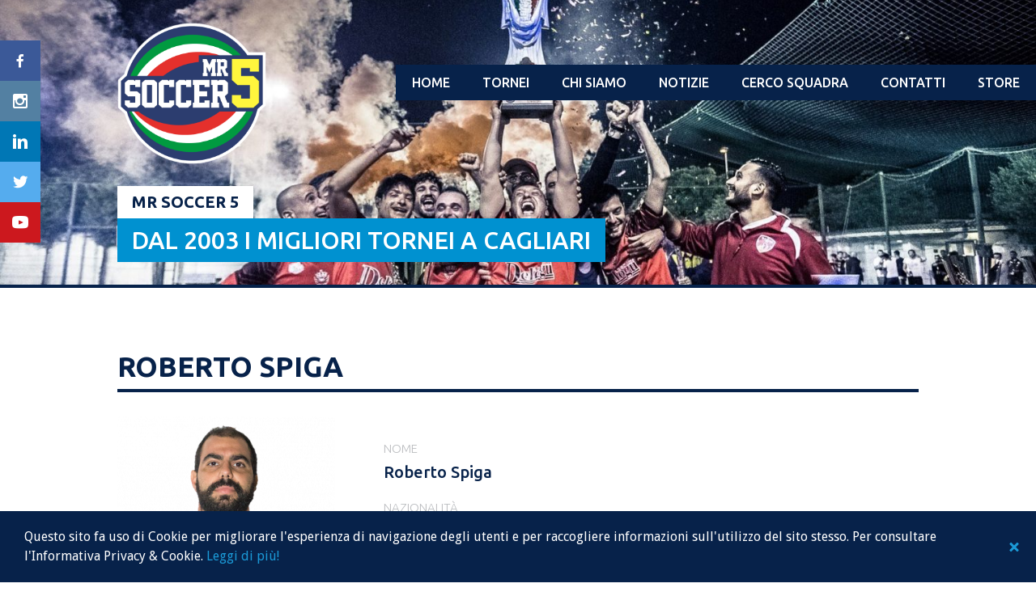

--- FILE ---
content_type: text/html; charset=UTF-8
request_url: https://www.mrsoccer5.com/giocatori/roberto-spiga/
body_size: 78789
content:
<!DOCTYPE html>
<html lang="it-IT">
<head>
<meta charset="UTF-8">
<meta name="viewport" content="width=device-width, initial-scale=1">
<link rel="profile" href="https://gmpg.org/xfn/11">
<link rel="pingback" href="https://www.mrsoccer5.com/xmlrpc.php">
<title>Roberto Spiga - Mr Soccer 5</title>
<script type="text/javascript">
var ajaxurl = 'https://www.mrsoccer5.com/wp-admin/admin-ajax.php';
</script>
<!-- This site is optimized with the Yoast SEO plugin v9.4 - https://yoast.com/wordpress/plugins/seo/ -->
<meta name="robots" content="noindex,follow"/>
<!-- / Yoast SEO plugin. -->
<meta http-equiv="x-dns-prefetch-control" content="on">
<link href="https://app.ecwid.com" rel="preconnect" crossorigin />
<link href="https://ecomm.events" rel="preconnect" crossorigin />
<link href="https://d1q3axnfhmyveb.cloudfront.net" rel="preconnect" crossorigin />
<link href="https://dqzrr9k4bjpzk.cloudfront.net" rel="preconnect" crossorigin />
<link href="https://d1oxsl77a1kjht.cloudfront.net" rel="preconnect" crossorigin>
<link rel="prefetch" href="https://app.ecwid.com/script.js?77855849&data_platform=wporg&lang=it" as="script"/>
<link rel="prerender" href="https://www.mrsoccer5.com/iscriviti-al-prossimo-cagliari-league-calcio-a5/"/>
<link rel='dns-prefetch' href='//www.mrsoccer5.com' />
<link rel='dns-prefetch' href='//www.google.com' />
<link rel='dns-prefetch' href='//fonts.googleapis.com' />
<link rel='dns-prefetch' href='//s.w.org' />
<link rel="alternate" type="application/rss+xml" title="Mr Soccer 5 &raquo; Feed" href="https://www.mrsoccer5.com/feed/" />
<link rel="alternate" type="application/rss+xml" title="Mr Soccer 5 &raquo; Feed dei commenti" href="https://www.mrsoccer5.com/comments/feed/" />
<script type="text/javascript">
window._wpemojiSettings = {"baseUrl":"https:\/\/s.w.org\/images\/core\/emoji\/11\/72x72\/","ext":".png","svgUrl":"https:\/\/s.w.org\/images\/core\/emoji\/11\/svg\/","svgExt":".svg","source":{"concatemoji":"https:\/\/www.mrsoccer5.com\/wp-includes\/js\/wp-emoji-release.min.js?ver=4.9.22"}};
!function(e,a,t){var n,r,o,i=a.createElement("canvas"),p=i.getContext&&i.getContext("2d");function s(e,t){var a=String.fromCharCode;p.clearRect(0,0,i.width,i.height),p.fillText(a.apply(this,e),0,0);e=i.toDataURL();return p.clearRect(0,0,i.width,i.height),p.fillText(a.apply(this,t),0,0),e===i.toDataURL()}function c(e){var t=a.createElement("script");t.src=e,t.defer=t.type="text/javascript",a.getElementsByTagName("head")[0].appendChild(t)}for(o=Array("flag","emoji"),t.supports={everything:!0,everythingExceptFlag:!0},r=0;r<o.length;r++)t.supports[o[r]]=function(e){if(!p||!p.fillText)return!1;switch(p.textBaseline="top",p.font="600 32px Arial",e){case"flag":return s([55356,56826,55356,56819],[55356,56826,8203,55356,56819])?!1:!s([55356,57332,56128,56423,56128,56418,56128,56421,56128,56430,56128,56423,56128,56447],[55356,57332,8203,56128,56423,8203,56128,56418,8203,56128,56421,8203,56128,56430,8203,56128,56423,8203,56128,56447]);case"emoji":return!s([55358,56760,9792,65039],[55358,56760,8203,9792,65039])}return!1}(o[r]),t.supports.everything=t.supports.everything&&t.supports[o[r]],"flag"!==o[r]&&(t.supports.everythingExceptFlag=t.supports.everythingExceptFlag&&t.supports[o[r]]);t.supports.everythingExceptFlag=t.supports.everythingExceptFlag&&!t.supports.flag,t.DOMReady=!1,t.readyCallback=function(){t.DOMReady=!0},t.supports.everything||(n=function(){t.readyCallback()},a.addEventListener?(a.addEventListener("DOMContentLoaded",n,!1),e.addEventListener("load",n,!1)):(e.attachEvent("onload",n),a.attachEvent("onreadystatechange",function(){"complete"===a.readyState&&t.readyCallback()})),(n=t.source||{}).concatemoji?c(n.concatemoji):n.wpemoji&&n.twemoji&&(c(n.twemoji),c(n.wpemoji)))}(window,document,window._wpemojiSettings);
</script>
<style type="text/css">
img.wp-smiley,
img.emoji {
display: inline !important;
border: none !important;
box-shadow: none !important;
height: 1em !important;
width: 1em !important;
margin: 0 .07em !important;
vertical-align: -0.1em !important;
background: none !important;
padding: 0 !important;
}
</style>
<link rel='stylesheet' id='rookie-lato-css'  href='//fonts.googleapis.com/css?family=Lato%3A400%2C700%2C400italic%2C700italic&#038;subset=latin-ext&#038;ver=4.9.22' type='text/css' media='all' />
<link rel='stylesheet' id='ubuntu-css'  href='//fonts.googleapis.com/css?family=Ubuntu%3A300%2C500%2C700&#038;subset=latin-ext&#038;ver=4.9.22' type='text/css' media='all' />
<!-- <link rel='stylesheet' id='contact-form-7-css'  href='https://www.mrsoccer5.com/wp-content/plugins/contact-form-7/includes/css/styles.css?ver=5.1.1' type='text/css' media='all' /> -->
<!-- <link rel='stylesheet' id='ecwid-css-css'  href='https://www.mrsoccer5.com/wp-content/plugins/ecwid-shopping-cart/css/frontend.css?ver=6.12.18' type='text/css' media='all' /> -->
<!-- <link rel='stylesheet' id='dashicons-css'  href='https://www.mrsoccer5.com/wp-includes/css/dashicons.min.css?ver=4.9.22' type='text/css' media='all' /> -->
<!-- <link rel='stylesheet' id='sportspress-general-css'  href='//www.mrsoccer5.com/wp-content/plugins/sportspress-pro-patched-2.6.7/includes/sportspress/assets/css/sportspress.css?ver=2.6.7' type='text/css' media='all' /> -->
<!-- <link rel='stylesheet' id='sportspress-icons-css'  href='//www.mrsoccer5.com/wp-content/plugins/sportspress-pro-patched-2.6.7/includes/sportspress/assets/css/icons.css?ver=2.5.2' type='text/css' media='all' /> -->
<!-- <link rel='stylesheet' id='sportspress-league-menu-css'  href='//www.mrsoccer5.com/wp-content/plugins/sportspress-pro-patched-2.6.7/includes/sportspress-league-menu/css/sportspress-league-menu.css?ver=2.1.2' type='text/css' media='all' /> -->
<!-- <link rel='stylesheet' id='sportspress-event-statistics-css'  href='//www.mrsoccer5.com/wp-content/plugins/sportspress-pro-patched-2.6.7/includes/sportspress-match-stats/css/sportspress-match-stats.css?ver=2.2' type='text/css' media='all' /> -->
<!-- <link rel='stylesheet' id='sportspress-results-matrix-css'  href='//www.mrsoccer5.com/wp-content/plugins/sportspress-pro-patched-2.6.7/includes/sportspress-results-matrix/css/sportspress-results-matrix.css?ver=2.6.4' type='text/css' media='all' /> -->
<!-- <link rel='stylesheet' id='sportspress-scoreboard-css'  href='//www.mrsoccer5.com/wp-content/plugins/sportspress-pro-patched-2.6.7/includes/sportspress-scoreboard/css/sportspress-scoreboard.css?ver=2.6.4' type='text/css' media='all' /> -->
<!-- <link rel='stylesheet' id='sportspress-scoreboard-ltr-css'  href='//www.mrsoccer5.com/wp-content/plugins/sportspress-pro-patched-2.6.7/includes/sportspress-scoreboard/css/sportspress-scoreboard-ltr.css?ver=2.6.4' type='text/css' media='all' /> -->
<!-- <link rel='stylesheet' id='sportspress-sponsors-css'  href='//www.mrsoccer5.com/wp-content/plugins/sportspress-pro-patched-2.6.7/includes/sportspress-sponsors/css/sportspress-sponsors.css?ver=2.6.5' type='text/css' media='all' /> -->
<!-- <link rel='stylesheet' id='sportspress-timelines-css'  href='//www.mrsoccer5.com/wp-content/plugins/sportspress-pro-patched-2.6.7/includes/sportspress-timelines/css/sportspress-timelines.css?ver=2.6' type='text/css' media='all' /> -->
<!-- <link rel='stylesheet' id='sportspress-tournaments-css'  href='//www.mrsoccer5.com/wp-content/plugins/sportspress-pro-patched-2.6.7/includes/sportspress-tournaments/css/sportspress-tournaments.css?ver=2.3' type='text/css' media='all' /> -->
<!-- <link rel='stylesheet' id='sportspress-tournaments-ltr-css'  href='//www.mrsoccer5.com/wp-content/plugins/sportspress-pro-patched-2.6.7/includes/sportspress-tournaments/css/sportspress-tournaments-ltr.css?ver=2.3' type='text/css' media='all' /> -->
<!-- <link rel='stylesheet' id='jquery-bracket-css'  href='//www.mrsoccer5.com/wp-content/plugins/sportspress-pro-patched-2.6.7/includes/sportspress-tournaments/css/jquery.bracket.min.css?ver=0.11.0' type='text/css' media='all' /> -->
<!-- <link rel='stylesheet' id='sportspress-user-scores-css'  href='//www.mrsoccer5.com/wp-content/plugins/sportspress-pro-patched-2.6.7/includes/sportspress-user-scores/css/sportspress-user-scores.css?ver=2.3' type='text/css' media='all' /> -->
<!-- <link rel='stylesheet' id='wpsm_tabs_r-font-awesome-front-css'  href='https://www.mrsoccer5.com/wp-content/plugins/tabs-responsive/assets/css/font-awesome/css/font-awesome.min.css?ver=4.9.22' type='text/css' media='all' /> -->
<!-- <link rel='stylesheet' id='wpsm_tabs_r_bootstrap-front-css'  href='https://www.mrsoccer5.com/wp-content/plugins/tabs-responsive/assets/css/bootstrap-front.css?ver=4.9.22' type='text/css' media='all' /> -->
<!-- <link rel='stylesheet' id='wpsm_tabs_r_animate-css'  href='https://www.mrsoccer5.com/wp-content/plugins/tabs-responsive/assets/css/animate.css?ver=4.9.22' type='text/css' media='all' /> -->
<!-- <link rel='stylesheet' id='cookie-consent-style-css'  href='https://www.mrsoccer5.com/wp-content/plugins/uk-cookie-consent/assets/css/style.css?ver=4.9.22' type='text/css' media='all' /> -->
<!-- <link rel='stylesheet' id='mega-slider-style-css'  href='https://www.mrsoccer5.com/wp-content/themes/premier/plugins/mega-slider/assets/css/mega-slider.css?ver=1.0.1' type='text/css' media='all' /> -->
<!-- <link rel='stylesheet' id='news-widget-style-css'  href='https://www.mrsoccer5.com/wp-content/themes/premier/plugins/news-widget/assets/css/news-widget.css?ver=1.0.1' type='text/css' media='all' /> -->
<!-- <link rel='stylesheet' id='social-sidebar-icons-css'  href='https://www.mrsoccer5.com/wp-content/themes/premier/plugins/social-sidebar/assets/css/social-sidebar-icons.css?ver=1.0' type='text/css' media='all' /> -->
<!-- <link rel='stylesheet' id='social-sidebar-css'  href='https://www.mrsoccer5.com/wp-content/themes/premier/plugins/social-sidebar/assets/css/social-sidebar.css?ver=1.0' type='text/css' media='all' /> -->
<!-- <link rel='stylesheet' id='social-sidebar-flat-css'  href='https://www.mrsoccer5.com/wp-content/themes/premier/plugins/social-sidebar/assets/css/skins/flat.css?ver=1.0' type='text/css' media='all' /> -->
<!-- <link rel='stylesheet' id='rookie-framework-style-css'  href='https://www.mrsoccer5.com/wp-content/themes/premier/framework.css?ver=4.9.22' type='text/css' media='all' /> -->
<!-- <link rel='stylesheet' id='rookie-style-css'  href='https://www.mrsoccer5.com/wp-content/themes/premier-child/style.css?ver=4.9.22' type='text/css' media='all' /> -->
<link rel="stylesheet" type="text/css" href="//www.mrsoccer5.com/wp-content/cache/wpfc-minified/v0r7qv/5xha2.css" media="all"/>
<link rel='stylesheet' id='premier-droid-sans-css'  href='//fonts.googleapis.com/css?family=Droid+Sans%3A400%2C400italic%2C700%2C700italic&#038;ver=4.9.22' type='text/css' media='all' />
<!-- <link rel='stylesheet' id='parent-style-css'  href='https://www.mrsoccer5.com/wp-content/themes/premier/style.css?ver=4.9.22' type='text/css' media='all' /> -->
<link rel="stylesheet" type="text/css" href="//www.mrsoccer5.com/wp-content/cache/wpfc-minified/jxhokciw/5xha2.css" media="all"/>
<style type="text/css"></style>		<style type="text/css"> /* Premier Custom Layout */
@media screen and (min-width: 1025px) {
.site-branding, .site-content, .footer-area {
width: 1020px; }
}
</style>
<style type="text/css"> /* Frontend CSS */
.sp-post-content {
background: #ffffff; }
pre,
code,
kbd,
tt,
var,
table,
.main-navigation a,
.site-description,
.widget_calendar caption,
.widget_recent_entries,
.sp-template-gallery .gallery-caption,
.mega-slider__row,
.woocommerce .woocommerce-breadcrumb,
.woocommerce-page .woocommerce-breadcrumb,
.mega-slider__row {
background: #07224a; }
.site-title a,
.site-title a:hover {
color: #07224a; }
table {
color: #8390a4; }
table a,
table a:hover,
.main-navigation a,
.site-description,
.widget_calendar caption,
.widget_calendar #prev a:before,
.widget_calendar #next a:before,
.widget_archive li:first-child a,
.sp-table-caption,
.sp-template-event-calendar #prev a:before,
.sp-template-event-calendar #next a:before,
.sp-template-event-statistics .sp-statistic-value,
.sp-highlight,
.sp-template-gallery .gallery-caption,
.mega-slider__row {
color: #ffffff; }
.site-title {
background: #ffffff; }
.sp-highlight,
.sp-template-event-blocks tbody tr:nth-child(even) td,
.mega-slider__row:hover {
background: #254068; }
.sp-template-tournament-bracket .sp-event {
border-color: #254068 !important; }
.sp-template-tournament-bracket .sp-team .sp-team-name:before,
.sp-tournament-bracket .sp-team-flip .sp-team-name:before {
border-left-color: #254068;
border-right-color: #254068; }
.widget_archive li:first-child a {
color: #07224a; }
.site-widgets,
.comment-reply-title,
.site-info,
blockquote:before,
.widget_calendar table,
.widget_tag_cloud,
.single-sp_team .entry-header:after,
.single-sp_player .entry-header .entry-title strong,
.sp-template-event-calendar table,
.sp-heading,
.sp-table-caption,
.sp-template-event-logos:after,
.sp-template-gallery .gallery-item strong,
.sp-template-tournament-bracket .sp-result,
.sp-template-event-statistics .sp-statistic-bar-fill,
.mega-slider__row--active,
.mega-slider__row--active:hover {
background: #07224a; }
.site-header,
.entry-title,
.widget_archive li:first-child a {
border-color: #07224a; }
.widget_calendar #today,
.sp-template-event-calendar #today,
.widget_archive,
.widget_categories,
.widget_sp_countdown,
.sp-event-logos .sp-team-result {
color: #07224a; }
.sp-template-tournament-bracket .sp-event-title:hover .sp-result {
background: #00042c; }
.main-navigation .current-menu-item > a,
.main-navigation .current-menu-parent > a,
.main-navigation .current-menu-ancestor > a,
.main-navigation .current_page_item > a,
.main-navigation .current_page_parent > a,
.main-navigation .current_page_ancestor > a,
.main-navigation .nav-menu > li:hover a,
.comment-reply-title,
.site-info,
.widget_calendar tbody td a,
.widget_tag_cloud,
.widget_tag_cloud a,
.widget_recent_entries,
.widget_recent_entries a,
.sp-template-event-calendar tbody td a,
.sp-heading,
.sp-heading:hover,
.sp-heading a,
.sp-heading a:hover,
.sp-table-caption,
.sp-template-gallery .gallery-item strong,
.sp-template-tournament-bracket .sp-result,
.mega-slider__row--active {
color: #ffffff; }
.widget_calendar table,
.sp-template-event-calendar table {
color: #ffffff;
color: rgba(255, 255, 255, 0.5); }
.widget_archive,
.widget_categories,
.widget_sp_countdown,
.sp-event-logos .sp-team-result,
.sp-template-details dl {
background: #ffffff; }
a {
color: #0091d0; }
a:hover {
color: #0073b2; }
button,
input[type="button"],
input[type="reset"],
input[type="submit"],
.nav-links .meta-nav,
.main-navigation .current-menu-item > a,
.main-navigation .current-menu-parent > a,
.main-navigation .current-menu-ancestor > a,
.main-navigation .current_page_item > a,
.main-navigation .current_page_parent > a,
.main-navigation .current_page_ancestor > a,
.main-navigation .nav-menu > li:hover a {
background: #0091d0; }
button:hover,
input[type="button"]:hover,
input[type="reset"]:hover,
input[type="submit"]:hover,
button:focus,
input[type="button"]:focus,
input[type="reset"]:focus,
input[type="submit"]:focus,
button:active,
input[type="button"]:active,
input[type="reset"]:active,
input[type="submit"]:active,
.nav-links .meta-nav:hover,
.main-navigation .nav-menu > li > ul a:hover {
background: #0073b2; }
.entry-category-links {
border-color: #0091d0; }
.sp-tab-menu-item-active a {
border-bottom-color: #0091d0; }
</style>
<script src='//www.mrsoccer5.com/wp-content/cache/wpfc-minified/jpvdq7nm/5xha2.js' type="text/javascript"></script>
<!-- <script type='text/javascript' src='https://www.mrsoccer5.com/wp-includes/js/jquery/jquery.js?ver=1.12.4'></script> -->
<!-- <script type='text/javascript' src='https://www.mrsoccer5.com/wp-includes/js/jquery/jquery-migrate.min.js?ver=1.4.1'></script> -->
<!-- <script type='text/javascript' src='https://www.mrsoccer5.com/wp-content/plugins/sportspress-pro-patched-2.6.7/includes/sportspress-tournaments/js/jquery.bracket.min.js?ver=0.11.0'></script> -->
<link rel='https://api.w.org/' href='https://www.mrsoccer5.com/wp-json/' />
<link rel="EditURI" type="application/rsd+xml" title="RSD" href="https://www.mrsoccer5.com/xmlrpc.php?rsd" />
<link rel="wlwmanifest" type="application/wlwmanifest+xml" href="https://www.mrsoccer5.com/wp-includes/wlwmanifest.xml" /> 
<meta name="generator" content="WordPress 4.9.22" />
<meta name="generator" content="SportsPress 2.6.7" />
<meta name="generator" content="SportsPress Pro 2.6.7" />
<link rel='shortlink' href='https://www.mrsoccer5.com/?p=4538' />
<link rel="alternate" type="application/json+oembed" href="https://www.mrsoccer5.com/wp-json/oembed/1.0/embed?url=https%3A%2F%2Fwww.mrsoccer5.com%2Fgiocatori%2Froberto-spiga%2F" />
<link rel="alternate" type="text/xml+oembed" href="https://www.mrsoccer5.com/wp-json/oembed/1.0/embed?url=https%3A%2F%2Fwww.mrsoccer5.com%2Fgiocatori%2Froberto-spiga%2F&#038;format=xml" />
<script data-cfasync="false" data-no-optimize="1" type="text/javascript">
window.ec = window.ec || Object()
window.ec.config = window.ec.config || Object();
window.ec.config.enable_canonical_urls = true;
</script>
<!--noptimize-->
<script data-cfasync="false" type="text/javascript">
window.ec = window.ec || Object();
window.ec.config = window.ec.config || Object();
window.ec.config.store_main_page_url = 'https://www.mrsoccer5.com/iscriviti-al-prossimo-cagliari-league-calcio-a5/';
</script>
<!--/noptimize-->
<style id="ctcc-css" type="text/css" media="screen">
#catapult-cookie-bar {
box-sizing: border-box;
max-height: 0;
opacity: 0;
z-index: 99999;
overflow: hidden;
color: #ffffff;
position: fixed;
left: 0;
bottom: 0;
width: 100%;
background-color: #07224a;
}
#catapult-cookie-bar a {
color: #1b99d6;
}
#catapult-cookie-bar .x_close span {
background-color: #1b99d6;
}
button#catapultCookie {
background:#ffffff;
color: #1b99d6;
border: 0; padding: 6px 9px; border-radius: 3px;
}
#catapult-cookie-bar h3 {
color: #ffffff;
}
.has-cookie-bar #catapult-cookie-bar {
opacity: 1;
max-height: 999px;
min-height: 30px;
}</style><style type="text/css" id="custom-background-css">
body.custom-background { background-color: #ffffff; }
</style>
<link rel="icon" href="https://www.mrsoccer5.com/wp-content/uploads/2018/07/cropped-mr.soccer5_logo_512x512-32x32.png" sizes="32x32" />
<link rel="icon" href="https://www.mrsoccer5.com/wp-content/uploads/2018/07/cropped-mr.soccer5_logo_512x512-192x192.png" sizes="192x192" />
<link rel="apple-touch-icon-precomposed" href="https://www.mrsoccer5.com/wp-content/uploads/2018/07/cropped-mr.soccer5_logo_512x512-180x180.png" />
<meta name="msapplication-TileImage" content="https://www.mrsoccer5.com/wp-content/uploads/2018/07/cropped-mr.soccer5_logo_512x512-270x270.png" />
<style type="text/css" id="wp-custom-css">
/*tables color*/
table thead {background-color: #bbbdc0;}
tbody {background: #f1f1f1;}
.sp-data-table tbody tr.odd {border-bottom: #fff solid 1px;}
.sp-data-table tbody tr.even {border-bottom: #fff solid 1px;}
/*site header*/
.sp-header-sponsors {display: none;}
/*page header*/
/*.entry-header {display: none;}*/
.header-area .site-widgets {padding-top: 20px; padding-bottom: 10px;}
.sponsor.sp-sponsor {margin-top: 0px;}
/*footer*/
.site-footer {background: #ffde4f;}
/*post*/
.sp-post-content {padding: 0px;}
.sp-table-caption, .sp-template-countdown .event-name, .opta-widget-container h2 {text-align: center;}
.sp-template-countdown h5 {text-align: center;}
.sp-row.sp-post td {background: #f1f1f1!important; border-bottom: #fff solid 1px;}
article .entry-thumbnail img {width:100%!important; margin: 0px 0px 30px 0px;}
/*comment form*/
.comment-form-comment textarea {background: #f1f1f1}
.comment-content {background: #f1f1f1; border: none;}
.comment-content:before {display: none;}
input[type="submit"] {
width: 50%;
height: 40px;
background-color: #0091d0;
font-family:'Ubuntu'; 
font-weight:500;
font-size:18px;
line-height:1.2em;
text-transform:uppercase;
color:#fff;}
input[type="submit"]:hover {
background-color:#dd4b39;}
.fn, .comment-metadata {
font-family:'Ubuntu'; 
font-weight:300;
font-size:15px;
line-height:1.4em;
color:#07224a;}
/*contact form*/
input[type="text"], input[type="email"] {
background-color:#f1f1f1; 
color:#07224a; 
width:100%; 
height:40px;}
textarea {
background-color:#f1f1f1;
color:#07224a; 
width:100%; 
height:120px;}
input[type="date"] {
background-color:#fff; 
border:#bbbdc0 solid 1px; 
color:#07224a; 
width:50%; 
height:40px; 
padding-left:10px;}
span.wpcf7-list-item {margin:0 10px 0 0;}
.wpcf7-form-control.wpcf7-submit {
width:100%;
height:40px;
background-color:#0091d0;
font-family:'Ubuntu'; 
font-weight:500;
font-size:18px;
line-height:1.2em;
text-transform:uppercase;
color:#fff;}
.wpcf7-form-control.wpcf7-submit:hover {
background-color: #dd4b39;}
/*photogallery*/
.gallery-columns-4 .gallery-item {max-width: 23%; margin: 0 5px;}
/*event page*/
/*body*/
.single-sp_event .widget-area {padding-top: 0px!important;}
.sp-template-event-logos {margin-top: 0px!important;}
.entry-content {margin-top: 0px!important;}
/*statistics bars*/
.sp-template-event-statistics .sp-statistic-bar {background: #07224a;}
.sp-template-event-statistics .sp-statistic-bar-fill {background: #0091d0;}
.sp-template-event-statistics .sp-statistic-value {color:#07224a!important;}
/*logos section*/
.single-sp_event .entry-header:after {background: #f1f1f1;}
/*cover image*/
.sp_event-template-default.single.single-sp_event .entry-thumbnail img {width:400px;}
/*box scores*/
.sp-data-table tbody tr.odd {background-color:#f1f1f1;}
.sub-out {display:none;}
/*calendar*/
td[itemscope] {background-color:#ffde4f;}
.sp-template-event-calendar tbody td a:hover {background:none;}
/*news page*/
/*date*/
.entry-date {
font-family:'Ubuntu'; 
font-weight:300;
font-size:15px;
line-height:2em;
text-transform:uppercase;
color:#bbbdc0;}
.entry-date:hover {
color:#dd4b39;}
/*navigation*/
span.meta-nav {
font-family:'Ubuntu'; 
font-weight:300;
font-size:15px;
line-height:2em;
text-transform:uppercase;
color:#bbbdc0;}
span.meta-nav:hover {
color:#dd4b39;}
/*team page*/
.single-sp_team .entry-title {color:#fff;}
.sp-template-details dd {
margin-top:0px;
font-family:'Ubuntu'; 
font-weight:500;
font-size:20px;
line-height:1.4em;
color:#07224a;}
.sp-template-details dt {
font-family:'Ubuntu'; 
font-weight:300;
font-size:15px;
line-height:2em;
text-transform:uppercase;
color:#bbbdc0;}
/*player page*/
.single-sp_team .entry-header:after {background: #f1f1f1;}
.single-sp_team .entry-title {color: #07224a;}
.sp-template-details dd a {
margin-top:0px;
font-family:'Ubuntu'; 
font-weight:500;
font-size:20px;
line-height:1.4em;
text-transform:uppercase;
color:#0091d0;}
.sp-template-details dd a:hover {
color:#dd4b39;}
.sp-player-statistics tbody tr .sp-highlight {background-color:#bbbdc0;
color:#07224a;
font-weight:500;
padding-bottom:0.8em;}
/*cookie*/
.ctcc-left-side {margin:5px 50px 5px 10px;}
/*calendario*/
td a.has-tip {
font-weight:500;
color:#07224a!important;}
td a.has-tip:hover {
color:#dd4b39!important;}
.sp-template-event-calendar tbody td {
padding-top:10px; 
padding-bottom:10px; 
line-height:3em;}
/*fonts*/
/*header*/
.site-title {
font-family:'Ubuntu'; 
font-weight:700;
font-size:20px;
line-height:1em;
text-transform:uppercase;
color:#07224a;
background:#fff;}
.site-description {
font-family:'Ubuntu'; 
font-weight:500;
font-size:30px;
line-height:1em;
text-transform:uppercase;
color:#fff;
background:#0091d0!important;}
.main-navigation, .main-navigation a {
font-family:'Ubuntu';
font-weight:500;
font-size:16px!important;
line-height:1.5em;
text-transform:uppercase;
color:#fff;}
/*body*/
.entry-title {
font-family:'Ubuntu'; 
font-weight:700;
font-size:35px;
line-height:1em;
text-transform:uppercase;
color:#07224a;}
p {
font-family:'Ubuntu'; 
font-weight:300;
font-size:15px;
line-height:1.4em;
color:#07224a;}
h1 {
font-family:'Ubuntu'; 
font-weight:500;
font-size:35px;
line-height:2em;
text-transform:uppercase;
color:#07224a;}
h2 {
font-family:'Ubuntu'; 
font-weight:500;
font-size:30px;
line-height:2em;
color:#0091d0;}
h3 {
font-family:'Ubuntu'; 
font-weight:500;
font-size:25px;
line-height:2em;
color:#0091d0;}
h4 {
font-family:'Ubuntu'; 
font-weight:500;
font-size:20px;
line-height:1.2em;
text-transform:uppercase;
color:#fff;}
h5 {
font-family:'Ubuntu'; 
font-weight:500;
font-size:20px;
line-height:1.2em;
text-transform:uppercase;
color:#fff;}
h6 {
font-family:'Ubuntu'; 
font-weight:500;
font-size:15px;
line-height:1.2em;
text-transform:uppercase;
color:#fff;}
/*footer*/
.footer-area .widget-title {
font-family:'Ubuntu'; 
font-weight:500;
font-size:20px;
line-height:2em;
text-transform:uppercase;
color:#fff;}
.footer-area .menu-item.menu-item-type-post_type.menu-item-object-page a {
font-family:'Ubuntu'; 
font-weight:300;
font-size:15px;
line-height:1.2em;
color:#0091d0;}
.footer-area .menu-item.menu-item-type-post_type.menu-item-object-page a:hover {
color:#dd4b39;}
.widget_nav_menu ul li {margin-bottom:0px;}
/*tables*/
th, tr, td {
font-family:'Ubuntu'; 
font-weight:300;
font-size:13px;
line-height:1.2em;
color:#07224a;}
.sp-template-event-performance tbody tr.sub {background:#f1f1f1;}
.sp-data-table tbody a, table a {
font-family:'Ubuntu'; 
font-weight:500;
font-size:13px;
line-height:1.2em;
color:#07224a!important;}
.sp-data-table tbody a:hover, table a:hover {
color:#dd4b39!important;}
.sp-table-caption {
font-family:'Ubuntu'; 
font-weight:500;
font-size:18px;
line-height:1.2em;
text-transform:uppercase;
color:#fff;
background:#0091d0!important;}
.sp-player-list-link.sp-view-all-link a,
.sp-league-table-link.sp-view-all-link a,
.sp-calendar-link.sp-view-all-link a {
font-family:'Ubuntu'; 
font-weight:300;
font-size:15px;
line-height:1.5em;
color:#0091d0;}
.sp-player-list-link.sp-view-all-link a:hover,
.sp-league-table-link.sp-view-all-link a:hover,
.sp-calendar-link.sp-view-all-link a:hover {
color:#dd4b39;}
.wp-caption-text.gallery-caption {
font-family:'Ubuntu'; 
font-weight:500;
font-size:13px;
line-height:1.2em;
text-transform:uppercase;
color:#fff}
.wp-caption-text.gallery-caption:hover {
color:#dd4b39}
/*post*/
.news-widget__post__title {
font-family:'Ubuntu'; 
font-weight:500;
font-size:20px;
line-height:1.2em;
text-transform:uppercase;
color:#07224a;}
.news-widget__post__title:hover {
color:#dd4b39;}
.news-widget__post__date a {
font-family:'Ubuntu'; 
font-weight:300;
font-size:15px;
line-height:2em;
text-transform:uppercase;
color:#bbbdc0;}
.news-widget__post__date a:hover {
color:#dd4b39;}
.entry-category-links a, .entry-category-links {
font-family:'Ubuntu'; 
font-weight:300;
font-size:15px;
line-height:2em;
text-transform:uppercase;
color:#07224a;
background:#ffde4f;
border-bottom:none;
padding:5px 10px;}
/*links*/
p a:hover {color:#dd4b39;}
/*footer bottom*/
.site-copyright, .site-credit {
font-family:'Ubuntu'; 
font-weight:300;
font-size:13px;
line-height:1em;
color:#fff;}
/*svincolati*/
.svincolati-img {
overflow: hidden;
width: 100%;
}
.key {width:40%}
.value {width:60%}
/*post list home*/
.news-widget--has-columns .news-widget__post:first-child {width: 100%;}
a.news-widget__post__title:last-child {display:none;}
.single-sp_event .entry-header, .single-sp_team .entry-header {margin-bottom: -80px!important;}
/*tabs*/
.wpsm_nav-tabs > li > a span {font-family:'Ubuntu'!important;
font-size:13px!important;}		</style>
</head>
<body data-rsssl=1 class="sp_player-template-default single single-sp_player postid-4538 custom-background sportspress sportspress-page sp-show-image">
<div class="sp-header"></div>
<div id="page" class="hfeed site">
<a class="skip-link screen-reader-text" href="#content">Skip to content</a>
<header id="masthead" class="site-header" role="banner">
<div class="header-area header-area-custom header-area-has-logo header-area-has-text" style="background-image: url(https://www.mrsoccer5.com/wp-content/uploads/2022/05/cropped-34446804_10157453844648626_3199586486164914176_n.jpg);">
<div class="site-menu">
<nav id="site-navigation" class="main-navigation" role="navigation">
<button class="menu-toggle" aria-controls="menu" aria-expanded="false"><span class="dashicons dashicons-menu"></span></button>
<div class="menu-ms5-menu-container"><ul id="menu-ms5-menu" class="menu"><li id="menu-item-33065" class="menu-item menu-item-type-post_type menu-item-object-page menu-item-home menu-item-33065"><a href="https://www.mrsoccer5.com/">Home</a></li>
<li id="menu-item-33072" class="menu-item menu-item-type-custom menu-item-object-custom menu-item-has-children menu-item-33072"><a href="#">Tornei</a>
<ul class="sub-menu">
<li id="menu-item-64221" class="menu-item menu-item-type-post_type menu-item-object-page menu-item-has-children menu-item-64221"><a href="https://www.mrsoccer5.com/4-campionato-lega-calcio-a-8-season-25-26/">4° Campionato Lega Calcio a 8 – Season 25/26</a>
<ul class="sub-menu">
<li id="menu-item-64222" class="menu-item menu-item-type-post_type menu-item-object-page menu-item-64222"><a href="https://www.mrsoccer5.com/4-campionato-lega-calcio-a-8-season-25-26/classifiche-e-calendari/">Classifiche e Calendari</a></li>
</ul>
</li>
<li id="menu-item-65395" class="menu-item menu-item-type-post_type menu-item-object-page menu-item-has-children menu-item-65395"><a href="https://www.mrsoccer5.com/campionato-cagliari-league-c5-season-25-26/">Campionato Cagliari League C5 – Season 25/26</a>
<ul class="sub-menu">
<li id="menu-item-65396" class="menu-item menu-item-type-post_type menu-item-object-page menu-item-65396"><a href="https://www.mrsoccer5.com/campionato-cagliari-league-c5-season-25-26/classifiche-e-calendari/">Classifiche e Calendari</a></li>
</ul>
</li>
<li id="menu-item-48718" class="menu-item menu-item-type-post_type menu-item-object-page menu-item-has-children menu-item-48718"><a href="https://www.mrsoccer5.com/archivio/">Archivio</a>
<ul class="sub-menu">
<li id="menu-item-63251" class="menu-item menu-item-type-post_type menu-item-object-page menu-item-has-children menu-item-63251"><a href="https://www.mrsoccer5.com/4-torneo-lega-c8-summer-edition/">4° Torneo Lega C8 Summer Edition</a>
<ul class="sub-menu">
<li id="menu-item-63252" class="menu-item menu-item-type-post_type menu-item-object-page menu-item-63252"><a href="https://www.mrsoccer5.com/4-torneo-lega-c8-summer-edition/classifiche-e-calendari/">Classifiche e Calendari</a></li>
</ul>
</li>
<li id="menu-item-60623" class="menu-item menu-item-type-post_type menu-item-object-page menu-item-has-children menu-item-60623"><a href="https://www.mrsoccer5.com/3-campionato-lega-calcio-a-8-season-24-25/">3° Campionato Lega Calcio a 8 – Season 24/25</a>
<ul class="sub-menu">
<li id="menu-item-60624" class="menu-item menu-item-type-post_type menu-item-object-page menu-item-60624"><a href="https://www.mrsoccer5.com/3-campionato-lega-calcio-a-8-season-24-25/classifiche-e-calendari/">Classifiche e Calendari</a></li>
</ul>
</li>
<li id="menu-item-61280" class="menu-item menu-item-type-post_type menu-item-object-page menu-item-has-children menu-item-61280"><a href="https://www.mrsoccer5.com/cagliari-league-calcio-a-5-season-24-25/">Cagliari League Lega Calcio a 5 – Season 24/25</a>
<ul class="sub-menu">
<li id="menu-item-61281" class="menu-item menu-item-type-post_type menu-item-object-page menu-item-61281"><a href="https://www.mrsoccer5.com/cagliari-league-calcio-a-5-season-24-25/classifiche-e-calendari/">Classifiche e Calendari</a></li>
</ul>
</li>
<li id="menu-item-59297" class="menu-item menu-item-type-post_type menu-item-object-page menu-item-has-children menu-item-59297"><a href="https://www.mrsoccer5.com/3-summer-2024-lega-calcio-a-8/">3° Summer 2024 Lega Calcio a 8</a>
<ul class="sub-menu">
<li id="menu-item-59298" class="menu-item menu-item-type-post_type menu-item-object-page menu-item-59298"><a href="https://www.mrsoccer5.com/3-summer-2024-lega-calcio-a-8/classifiche-e-calendari/">Classifiche e Calendari</a></li>
</ul>
</li>
<li id="menu-item-57078" class="menu-item menu-item-type-post_type menu-item-object-page menu-item-has-children menu-item-57078"><a href="https://www.mrsoccer5.com/2-campionato-lega-calcio-a-8-season-23-24/">2° Campionato Lega Calcio a 8 – Season 23/24</a>
<ul class="sub-menu">
<li id="menu-item-57079" class="menu-item menu-item-type-post_type menu-item-object-page menu-item-57079"><a href="https://www.mrsoccer5.com/2-campionato-lega-calcio-a-8-season-23-24/classifiche-e-calendari/">Classifiche e Calendari</a></li>
</ul>
</li>
<li id="menu-item-55882" class="menu-item menu-item-type-post_type menu-item-object-page menu-item-has-children menu-item-55882"><a href="https://www.mrsoccer5.com/2-torneo-lega-calcio-a-8-summer-edition-2023/">2° Torneo Lega Calcio a 8 – Summer Edition 2023</a>
<ul class="sub-menu">
<li id="menu-item-55883" class="menu-item menu-item-type-post_type menu-item-object-page menu-item-55883"><a href="https://www.mrsoccer5.com/2-torneo-lega-calcio-a-8-summer-edition-2023/classifiche-e-calendari/">Classifiche e Calendari</a></li>
</ul>
</li>
<li id="menu-item-53864" class="menu-item menu-item-type-post_type menu-item-object-page menu-item-has-children menu-item-53864"><a href="https://www.mrsoccer5.com/1-campionato-lega-calcio-a-8-season-22-23/">1° Campionato Lega Calcio a 8 season 22-23</a>
<ul class="sub-menu">
<li id="menu-item-53865" class="menu-item menu-item-type-post_type menu-item-object-page menu-item-53865"><a href="https://www.mrsoccer5.com/1-campionato-lega-calcio-a-8-season-22-23/classifiche-e-calendari/">Classifiche e Calendari</a></li>
</ul>
</li>
<li id="menu-item-52721" class="menu-item menu-item-type-custom menu-item-object-custom menu-item-has-children menu-item-52721"><a href="https://www.mrsoccer5.com/1-torneo-lega-calcio-a-8/">1° torneo lega calcio a 8</a>
<ul class="sub-menu">
<li id="menu-item-52851" class="menu-item menu-item-type-post_type menu-item-object-page menu-item-52851"><a href="https://www.mrsoccer5.com/1-torneo-lega-calcio-a-8/classifiche-e-calendari/">Classifiche e Calendari</a></li>
</ul>
</li>
<li id="menu-item-51517" class="menu-item menu-item-type-post_type menu-item-object-page menu-item-has-children menu-item-51517"><a href="https://www.mrsoccer5.com/8-cagliari-league-21-22-torneo-di-apertura/">8° Cagliari League 21/22 – Torneo di Apertura</a>
<ul class="sub-menu">
<li id="menu-item-51518" class="menu-item menu-item-type-post_type menu-item-object-page menu-item-51518"><a href="https://www.mrsoccer5.com/8-cagliari-league-21-22-torneo-di-apertura/classifiche-e-calendari/">Classifiche e Calendari</a></li>
</ul>
</li>
<li id="menu-item-50637" class="menu-item menu-item-type-post_type menu-item-object-page menu-item-has-children menu-item-50637"><a href="https://www.mrsoccer5.com/torneo-calcio-a-5-summer-edition-2021/">Torneo Calcio a 5 Summer Edition 2021</a>
<ul class="sub-menu">
<li id="menu-item-50638" class="menu-item menu-item-type-post_type menu-item-object-page menu-item-50638"><a href="https://www.mrsoccer5.com/torneo-calcio-a-5-summer-edition-2021/classifiche-e-calendari/">Classifiche e Calendari</a></li>
</ul>
</li>
<li id="menu-item-50494" class="menu-item menu-item-type-post_type menu-item-object-page menu-item-has-children menu-item-50494"><a href="https://www.mrsoccer5.com/torneo-calcio-a-7-summer-edition-2021/">Torneo Calcio a 7 Summer Edition 2021</a>
<ul class="sub-menu">
<li id="menu-item-50495" class="menu-item menu-item-type-post_type menu-item-object-page menu-item-50495"><a href="https://www.mrsoccer5.com/torneo-calcio-a-7-summer-edition-2021/classifiche-e-calendari-torneo-calcio-a-7-summer-edition-2021/">Classifiche e Calendari</a></li>
</ul>
</li>
<li id="menu-item-50043" class="menu-item menu-item-type-post_type menu-item-object-page menu-item-50043"><a href="https://www.mrsoccer5.com/17-quartu-league-calcio-a-5/">17° Quartu League Calcio a 5</a></li>
<li id="menu-item-49615" class="menu-item menu-item-type-post_type menu-item-object-page menu-item-has-children menu-item-49615"><a href="https://www.mrsoccer5.com/7-cagliari-league-calcio-a-7/">7° Cagliari League Calcio a 7</a>
<ul class="sub-menu">
<li id="menu-item-49618" class="menu-item menu-item-type-post_type menu-item-object-page menu-item-49618"><a href="https://www.mrsoccer5.com/7-cagliari-league-calcio-a-7/7-cagliari-league-calcio-a-7-serie-a/">7° Campionato Mr Soccer 5 Calcio a 7 – Categoria OPEN</a></li>
<li id="menu-item-49617" class="menu-item menu-item-type-post_type menu-item-object-page menu-item-49617"><a href="https://www.mrsoccer5.com/7-cagliari-league-calcio-a-7/7-cagliari-league-calcio-a-7-serie-b/">7° Campionato Mr Soccer 5 Calcio a 7 – Categoria AMATEUR</a></li>
<li id="menu-item-49616" class="menu-item menu-item-type-post_type menu-item-object-page menu-item-49616"><a href="https://www.mrsoccer5.com/7-cagliari-league-calcio-a-7/7-cagliari-league-calcio-a-7-serie-c-over/">7° Campionato Mr Soccer 5 Calcio a 7 – Categoria OVER</a></li>
</ul>
</li>
<li id="menu-item-43810" class="menu-item menu-item-type-post_type menu-item-object-page menu-item-has-children menu-item-43810"><a href="https://www.mrsoccer5.com/16-quartu-league/">16° Quartu League</a>
<ul class="sub-menu">
<li id="menu-item-43808" class="menu-item menu-item-type-post_type menu-item-object-page menu-item-43808"><a href="https://www.mrsoccer5.com/16-quartu-league/16-quartu-league-girone-a/">16° Quartu League – Girone A</a></li>
<li id="menu-item-43809" class="menu-item menu-item-type-post_type menu-item-object-page menu-item-43809"><a href="https://www.mrsoccer5.com/16-quartu-league/16-quartu-league-girone-b/">16° Quartu League – Girone B</a></li>
<li id="menu-item-46785" class="menu-item menu-item-type-post_type menu-item-object-page menu-item-46785"><a href="https://www.mrsoccer5.com/coppa-italia-16-quartu-league/">Coppa Italia 16° Quartu League</a></li>
</ul>
</li>
<li id="menu-item-43811" class="menu-item menu-item-type-post_type menu-item-object-page menu-item-has-children menu-item-43811"><a href="https://www.mrsoccer5.com/6-cagliari-league/">6° Cagliari League</a>
<ul class="sub-menu">
<li id="menu-item-43816" class="menu-item menu-item-type-post_type menu-item-object-page menu-item-43816"><a href="https://www.mrsoccer5.com/6-cagliari-league/6-cagliari-league-serie-a/">6° Cagliari League – Serie A</a></li>
<li id="menu-item-43815" class="menu-item menu-item-type-post_type menu-item-object-page menu-item-43815"><a href="https://www.mrsoccer5.com/6-cagliari-league/6-cagliari-league-serie-b/">6° Cagliari League – Serie B</a></li>
<li id="menu-item-50227" class="menu-item menu-item-type-post_type menu-item-object-page menu-item-50227"><a href="https://www.mrsoccer5.com/6-cagliari-league/6-cagliari-league-seriec1/">6° Cagliari League – Serie C1</a></li>
<li id="menu-item-43813" class="menu-item menu-item-type-post_type menu-item-object-page menu-item-43813"><a href="https://www.mrsoccer5.com/6-cagliari-league/6-cagliari-league-seriec2/">6° Cagliari League – Serie C2</a></li>
<li id="menu-item-43812" class="menu-item menu-item-type-post_type menu-item-object-page menu-item-43812"><a href="https://www.mrsoccer5.com/6-cagliari-league/6-cagliari-league-serie-over-35/">6° Cagliari League – Serie OVER 35</a></li>
<li id="menu-item-46991" class="menu-item menu-item-type-post_type menu-item-object-page menu-item-46991"><a href="https://www.mrsoccer5.com/coppa-italia-6-cagliari-league/">Coppa Italia 6° Cagliari League</a></li>
</ul>
</li>
<li id="menu-item-36152" class="menu-item menu-item-type-post_type menu-item-object-page menu-item-has-children menu-item-36152"><a href="https://www.mrsoccer5.com/15-quartu-league/">15° Quartu League</a>
<ul class="sub-menu">
<li id="menu-item-40329" class="menu-item menu-item-type-post_type menu-item-object-page menu-item-40329"><a href="https://www.mrsoccer5.com/15-quartu-league/15-quartu-league-fasi-finali/">15° Quartu League – Fasi Finali</a></li>
<li id="menu-item-36155" class="menu-item menu-item-type-post_type menu-item-object-page menu-item-36155"><a href="https://www.mrsoccer5.com/15-quartu-league/15-quartu-league-serie-a/">15° Quartu League – Serie A</a></li>
<li id="menu-item-36154" class="menu-item menu-item-type-post_type menu-item-object-page menu-item-36154"><a href="https://www.mrsoccer5.com/15-quartu-league/15-quartu-league-serie-b/">15° Quartu League – Serie B</a></li>
<li id="menu-item-36153" class="menu-item menu-item-type-post_type menu-item-object-page menu-item-36153"><a href="https://www.mrsoccer5.com/15-quartu-league/15-quartu-league-serie-c/">15° Quartu League – Serie C</a></li>
<li id="menu-item-38787" class="menu-item menu-item-type-post_type menu-item-object-page menu-item-has-children menu-item-38787"><a href="https://www.mrsoccer5.com/standard-cup-15-quartu-league-c5/">Standard &#038; Premium Cup 15° Quartu League C5</a>
<ul class="sub-menu">
<li id="menu-item-38938" class="menu-item menu-item-type-post_type menu-item-object-page menu-item-38938"><a href="https://www.mrsoccer5.com/standard-cup-15-quartu-league-c5/premium-cup/">Premium Cup</a></li>
<li id="menu-item-38788" class="menu-item menu-item-type-post_type menu-item-object-page menu-item-38788"><a href="https://www.mrsoccer5.com/standard-cup-15-quartu-league-c5/standard-cup/">Standard Cup</a></li>
</ul>
</li>
</ul>
</li>
<li id="menu-item-33910" class="menu-item menu-item-type-post_type menu-item-object-page menu-item-has-children menu-item-33910"><a href="https://www.mrsoccer5.com/5-cagliari-league/">5° Cagliari League</a>
<ul class="sub-menu">
<li id="menu-item-40283" class="menu-item menu-item-type-post_type menu-item-object-page menu-item-40283"><a href="https://www.mrsoccer5.com/5-cagliari-league/5-cagliari-league-fasi-finali/">5° Cagliari League – Fasi Finali</a></li>
<li id="menu-item-33911" class="menu-item menu-item-type-post_type menu-item-object-page menu-item-33911"><a href="https://www.mrsoccer5.com/5-cagliari-league/5-cagliari-league-serie-a/">5° Cagliari League – Serie A</a></li>
<li id="menu-item-33954" class="menu-item menu-item-type-post_type menu-item-object-page menu-item-33954"><a href="https://www.mrsoccer5.com/5-cagliari-league/5-cagliari-league-serie-b-ca/">5° Cagliari League – Serie B (CA)</a></li>
<li id="menu-item-34016" class="menu-item menu-item-type-post_type menu-item-object-page menu-item-34016"><a href="https://www.mrsoccer5.com/5-cagliari-league/5-cagliari-league-serie-b-qse/">5° Cagliari League – Serie B (QSE)</a></li>
<li id="menu-item-33972" class="menu-item menu-item-type-post_type menu-item-object-page menu-item-33972"><a href="https://www.mrsoccer5.com/5-cagliari-league/5-cagliari-league-serie-c-ca/">5° Cagliari League – Serie C (CA)</a></li>
<li id="menu-item-33974" class="menu-item menu-item-type-post_type menu-item-object-page menu-item-33974"><a href="https://www.mrsoccer5.com/5-cagliari-league/5-cagliari-league-serie-c-qse-2/">5° Cagliari League – Serie C (QSE)</a></li>
<li id="menu-item-33970" class="menu-item menu-item-type-post_type menu-item-object-page menu-item-33970"><a href="https://www.mrsoccer5.com/5-cagliari-league/5-cagliari-league-serie-d-over/">5° Cagliari League – Serie D / OVER</a></li>
<li id="menu-item-38307" class="menu-item menu-item-type-post_type menu-item-object-page menu-item-has-children menu-item-38307"><a href="https://www.mrsoccer5.com/italy-cup-5-cagliari-league-c7/">Italy Cup Calcio a 7</a>
<ul class="sub-menu">
<li id="menu-item-38320" class="menu-item menu-item-type-post_type menu-item-object-page menu-item-38320"><a href="https://www.mrsoccer5.com/italy-cup-5-cagliari-league-c7/italy-cup/">Italy Cup</a></li>
</ul>
</li>
</ul>
</li>
<li id="menu-item-41204" class="menu-item menu-item-type-post_type menu-item-object-page menu-item-has-children menu-item-41204"><a href="https://www.mrsoccer5.com/mundialito-c5/">Mundialito C5</a>
<ul class="sub-menu">
<li id="menu-item-41428" class="menu-item menu-item-type-post_type menu-item-object-page menu-item-41428"><a href="https://www.mrsoccer5.com/mundialito-c5-open/">Mundialito C5 OPEN</a></li>
<li id="menu-item-41433" class="menu-item menu-item-type-post_type menu-item-object-page menu-item-41433"><a href="https://www.mrsoccer5.com/mundialito-c5-amateur/">Mundialito C5 AMATEUR</a></li>
</ul>
</li>
<li id="menu-item-41065" class="menu-item menu-item-type-post_type menu-item-object-page menu-item-has-children menu-item-41065"><a href="https://www.mrsoccer5.com/mundialito-c7/">Mundialito C7</a>
<ul class="sub-menu">
<li id="menu-item-41229" class="menu-item menu-item-type-post_type menu-item-object-page menu-item-41229"><a href="https://www.mrsoccer5.com/mundialito-c7-open/">Mundialito C7 OPEN</a></li>
<li id="menu-item-41422" class="menu-item menu-item-type-post_type menu-item-object-page menu-item-41422"><a href="https://www.mrsoccer5.com/mundialito-c7-amatori-e-over-35/">Mundialito C7 AMATORI e OVER 35</a></li>
</ul>
</li>
<li id="menu-item-33106" class="menu-item menu-item-type-post_type menu-item-object-page menu-item-has-children menu-item-33106"><a href="https://www.mrsoccer5.com/4-gold-cup-5/">4° Gold Cup 5</a>
<ul class="sub-menu">
<li id="menu-item-48929" class="menu-item menu-item-type-post_type menu-item-object-page menu-item-48929"><a href="https://www.mrsoccer5.com/4-gold-cup-5/calendario-e-classifiche-4-goldcup/">Calendario e Classifiche</a></li>
</ul>
</li>
<li id="menu-item-33101" class="menu-item menu-item-type-post_type menu-item-object-page menu-item-has-children menu-item-33101"><a href="https://www.mrsoccer5.com/1-gold-cup-7/">1° Gold Cup 7</a>
<ul class="sub-menu">
<li id="menu-item-48935" class="menu-item menu-item-type-post_type menu-item-object-page menu-item-48935"><a href="https://www.mrsoccer5.com/1-gold-cup-7/calendario-e-classifiche-1-goldcup-calcio-a-7/">Calendario e Classifiche</a></li>
</ul>
</li>
<li id="menu-item-36880" class="menu-item menu-item-type-post_type menu-item-object-page menu-item-has-children menu-item-36880"><a href="https://www.mrsoccer5.com/14-quartu-league/">14° Quartu League</a>
<ul class="sub-menu">
<li id="menu-item-36883" class="menu-item menu-item-type-post_type menu-item-object-page menu-item-36883"><a href="https://www.mrsoccer5.com/14-quartu-league/calendario-e-classifiche/">Calendario e Classifiche</a></li>
</ul>
</li>
<li id="menu-item-48545" class="menu-item menu-item-type-post_type menu-item-object-page menu-item-has-children menu-item-48545"><a href="https://www.mrsoccer5.com/4-cagliari-league/">4° Cagliari League</a>
<ul class="sub-menu">
<li id="menu-item-48542" class="menu-item menu-item-type-post_type menu-item-object-page menu-item-48542"><a href="https://www.mrsoccer5.com/4-cagliari-league/4-cagliari-league-div-cagliari/">4° Cagliari League DIV. CAGLIARI</a></li>
<li id="menu-item-48543" class="menu-item menu-item-type-post_type menu-item-object-page menu-item-48543"><a href="https://www.mrsoccer5.com/4-cagliari-league/4-cagliari-league-div-quartu/">4° Cagliari League DIV. QUARTU</a></li>
<li id="menu-item-48544" class="menu-item menu-item-type-post_type menu-item-object-page menu-item-48544"><a href="https://www.mrsoccer5.com/4-cagliari-league/mr-soccer-cup-4-cagliari-league/">Mr Soccer Cup e Silver Cup 4° Cagliari League</a></li>
</ul>
</li>
<li id="menu-item-33077" class="menu-item menu-item-type-post_type menu-item-object-page menu-item-has-children menu-item-33077"><a href="https://www.mrsoccer5.com/10-mr-soccer-cup-calcio-5-edition-summer/">10° Mr Soccer Cup calcio a 5 Edition Summer</a>
<ul class="sub-menu">
<li id="menu-item-33153" class="menu-item menu-item-type-post_type menu-item-object-page menu-item-33153"><a href="https://www.mrsoccer5.com/10-mr-soccer-cup-calcio-5-edition-summer/10-mr-soccer-cup-calcio-a-5-edition-summer-top/">Top</a></li>
<li id="menu-item-33150" class="menu-item menu-item-type-post_type menu-item-object-page menu-item-33150"><a href="https://www.mrsoccer5.com/10-mr-soccer-cup-calcio-5-edition-summer/10-mr-soccer-cup-calcio-a-5-edition-summer-classic/">Classic</a></li>
</ul>
</li>
<li id="menu-item-33100" class="menu-item menu-item-type-post_type menu-item-object-page menu-item-has-children menu-item-33100"><a href="https://www.mrsoccer5.com/2-mr-soccer-cup-calcio-7-edition-summer/">2° Mr Soccer Cup calcio a 7 Edition Summer</a>
<ul class="sub-menu">
<li id="menu-item-33160" class="menu-item menu-item-type-post_type menu-item-object-page menu-item-33160"><a href="https://www.mrsoccer5.com/2-mr-soccer-cup-calcio-7-edition-summer/2-mr-soccer-cup-calcio-a-7-edition-summer-top/">Top</a></li>
<li id="menu-item-33159" class="menu-item menu-item-type-post_type menu-item-object-page menu-item-33159"><a href="https://www.mrsoccer5.com/2-mr-soccer-cup-calcio-7-edition-summer/2-mr-soccer-cup-calcio-a-7-edition-summer-classic/">Classic</a></li>
</ul>
</li>
<li id="menu-item-48577" class="menu-item menu-item-type-post_type menu-item-object-page menu-item-has-children menu-item-48577"><a href="https://www.mrsoccer5.com/2-gold-cup/">2° Gold Cup 2016</a>
<ul class="sub-menu">
<li id="menu-item-48578" class="menu-item menu-item-type-post_type menu-item-object-page menu-item-48578"><a href="https://www.mrsoccer5.com/2-gold-cup/calendario-e-classifiche-2-goldcup/">Calendario e Classifiche</a></li>
</ul>
</li>
<li id="menu-item-48481" class="menu-item menu-item-type-post_type menu-item-object-page menu-item-has-children menu-item-48481"><a href="https://www.mrsoccer5.com/13-quartu-league/">13° Quartu League</a>
<ul class="sub-menu">
<li id="menu-item-48483" class="menu-item menu-item-type-post_type menu-item-object-page menu-item-48483"><a href="https://www.mrsoccer5.com/13-quartu-league/calendario-e-classifiche/">Calendario e Classifiche</a></li>
</ul>
</li>
<li id="menu-item-48556" class="menu-item menu-item-type-post_type menu-item-object-page menu-item-has-children menu-item-48556"><a href="https://www.mrsoccer5.com/3-cagliari-league-3/">3° Cagliari League</a>
<ul class="sub-menu">
<li id="menu-item-48561" class="menu-item menu-item-type-post_type menu-item-object-page menu-item-48561"><a href="https://www.mrsoccer5.com/3-cagliari-league-3/calendario-e-classifiche/">Calendario e Classifiche</a></li>
</ul>
</li>
<li id="menu-item-33247" class="menu-item menu-item-type-post_type menu-item-object-page menu-item-has-children menu-item-33247"><a href="https://www.mrsoccer5.com/9-quartu-league-summer-edition/">9° Quartu League Summer Edition</a>
<ul class="sub-menu">
<li id="menu-item-48941" class="menu-item menu-item-type-post_type menu-item-object-page menu-item-48941"><a href="https://www.mrsoccer5.com/9-quartu-league-summer-edition/calendario-e-classifiche-9-quartu-league-summer-edition/">Calendario e Classifiche</a></li>
</ul>
</li>
<li id="menu-item-35843" class="menu-item menu-item-type-post_type menu-item-object-page menu-item-has-children menu-item-35843"><a href="https://www.mrsoccer5.com/1-cagliari-league-summer-edition-2/">1° Cagliari League Summer Edition</a>
<ul class="sub-menu">
<li id="menu-item-35844" class="menu-item menu-item-type-post_type menu-item-object-page menu-item-35844"><a href="https://www.mrsoccer5.com/1-cagliari-league-summer-edition-2/fase-eliminatoria/">Calendario e Classifiche</a></li>
</ul>
</li>
<li id="menu-item-33300" class="menu-item menu-item-type-post_type menu-item-object-page menu-item-has-children menu-item-33300"><a href="https://www.mrsoccer5.com/4-san-benedetto-cup/">4° San Benedetto Cup</a>
<ul class="sub-menu">
<li id="menu-item-48760" class="menu-item menu-item-type-post_type menu-item-object-page menu-item-48760"><a href="https://www.mrsoccer5.com/4-san-benedetto-cup/4-san-benedetto-calendario-e-classifiche/">4° San Benedetto Cup – Girone A</a></li>
</ul>
</li>
<li id="menu-item-48727" class="menu-item menu-item-type-post_type menu-item-object-page menu-item-has-children menu-item-48727"><a href="https://www.mrsoccer5.com/3-san-benedetto-summer-edition/">3° San Benedetto Summer Edition</a>
<ul class="sub-menu">
<li id="menu-item-48728" class="menu-item menu-item-type-post_type menu-item-object-page menu-item-48728"><a href="https://www.mrsoccer5.com/3-san-benedetto-summer-edition/calendario-e-classifiche-3-san-benedetto-summer-edition/">Calendario e Classifiche</a></li>
</ul>
</li>
<li id="menu-item-48713" class="menu-item menu-item-type-post_type menu-item-object-page menu-item-has-children menu-item-48713"><a href="https://www.mrsoccer5.com/goldcup-2015/">1° GoldCup 2015</a>
<ul class="sub-menu">
<li id="menu-item-48714" class="menu-item menu-item-type-post_type menu-item-object-page menu-item-48714"><a href="https://www.mrsoccer5.com/goldcup-2015/calendario-e-classifiche-1-goldcup-2015/">Calendario e Classifiche</a></li>
</ul>
</li>
<li id="menu-item-48496" class="menu-item menu-item-type-post_type menu-item-object-page menu-item-has-children menu-item-48496"><a href="https://www.mrsoccer5.com/12-quartu-league/">12° Quartu League</a>
<ul class="sub-menu">
<li id="menu-item-48497" class="menu-item menu-item-type-post_type menu-item-object-page menu-item-48497"><a href="https://www.mrsoccer5.com/12-quartu-league/calendario-e-classifiche/">Calendario e Classifiche</a></li>
</ul>
</li>
<li id="menu-item-48671" class="menu-item menu-item-type-post_type menu-item-object-page menu-item-has-children menu-item-48671"><a href="https://www.mrsoccer5.com/2-cagliari-league/">2° Cagliari League</a>
<ul class="sub-menu">
<li id="menu-item-48672" class="menu-item menu-item-type-post_type menu-item-object-page menu-item-48672"><a href="https://www.mrsoccer5.com/2-cagliari-league/calendario-e-classifiche-2-cagliari-league/">Calendario e Classifiche</a></li>
</ul>
</li>
<li id="menu-item-48591" class="menu-item menu-item-type-post_type menu-item-object-page menu-item-has-children menu-item-48591"><a href="https://www.mrsoccer5.com/10-trofeo-dagosto/">10° Trofeo D&#8217;Agosto</a>
<ul class="sub-menu">
<li id="menu-item-48592" class="menu-item menu-item-type-post_type menu-item-object-page menu-item-48592"><a href="https://www.mrsoccer5.com/10-trofeo-dagosto/calendario-e-classifiche-10-trofeo-dagosto/">Calendario e Classifiche</a></li>
</ul>
</li>
<li id="menu-item-48600" class="menu-item menu-item-type-post_type menu-item-object-page menu-item-has-children menu-item-48600"><a href="https://www.mrsoccer5.com/1-wednesday-cup/">1° Wednesday Cup</a>
<ul class="sub-menu">
<li id="menu-item-48601" class="menu-item menu-item-type-post_type menu-item-object-page menu-item-48601"><a href="https://www.mrsoccer5.com/1-wednesday-cup/calendario-e-classifiche-1-wednesday/">Calendario e Classifiche</a></li>
</ul>
</li>
<li id="menu-item-48621" class="menu-item menu-item-type-post_type menu-item-object-page menu-item-has-children menu-item-48621"><a href="https://www.mrsoccer5.com/1-smell-brasil-cup/">1° Smell Brasil Cup</a>
<ul class="sub-menu">
<li id="menu-item-48622" class="menu-item menu-item-type-post_type menu-item-object-page menu-item-48622"><a href="https://www.mrsoccer5.com/1-smell-brasil-cup/calendario-e-classifiche-1-smell-brasil-cup/">Calendario e Classifiche</a></li>
</ul>
</li>
<li id="menu-item-48629" class="menu-item menu-item-type-post_type menu-item-object-page menu-item-has-children menu-item-48629"><a href="https://www.mrsoccer5.com/campettos-league/">Campettos League</a>
<ul class="sub-menu">
<li id="menu-item-48630" class="menu-item menu-item-type-post_type menu-item-object-page menu-item-48630"><a href="https://www.mrsoccer5.com/campettos-league/calendario-e-classifiche-campettos-league/">Calendario e Classifiche</a></li>
</ul>
</li>
<li id="menu-item-48653" class="menu-item menu-item-type-post_type menu-item-object-page menu-item-has-children menu-item-48653"><a href="https://www.mrsoccer5.com/8-quartu-league-summer-2016/">8° Quartu League Summer 2016</a>
<ul class="sub-menu">
<li id="menu-item-48654" class="menu-item menu-item-type-post_type menu-item-object-page menu-item-48654"><a href="https://www.mrsoccer5.com/8-quartu-league-summer-2016/8-quartu-league-summer-2016-girone/">Calendario e Classifiche</a></li>
</ul>
</li>
<li id="menu-item-48663" class="menu-item menu-item-type-post_type menu-item-object-page menu-item-has-children menu-item-48663"><a href="https://www.mrsoccer5.com/7-sunday-cup/">7° Sunday Cup</a>
<ul class="sub-menu">
<li id="menu-item-48664" class="menu-item menu-item-type-post_type menu-item-object-page menu-item-48664"><a href="https://www.mrsoccer5.com/7-sunday-cup/calendario-e-classifiche-7-sunday-cup/">Calendario e Classifiche</a></li>
</ul>
</li>
<li id="menu-item-48686" class="menu-item menu-item-type-post_type menu-item-object-page menu-item-has-children menu-item-48686"><a href="https://www.mrsoccer5.com/3-san-benedetto-cup/">3° San Benedetto Cup</a>
<ul class="sub-menu">
<li id="menu-item-48687" class="menu-item menu-item-type-post_type menu-item-object-page menu-item-48687"><a href="https://www.mrsoccer5.com/3-san-benedetto-cup/calendario-e-classifiche-3-san-benedetto-cup/">Calendario e Classifiche</a></li>
</ul>
</li>
<li id="menu-item-48694" class="menu-item menu-item-type-post_type menu-item-object-page menu-item-has-children menu-item-48694"><a href="https://www.mrsoccer5.com/sa-tomata-cup-2016/">Sa Tomata Cup 2016</a>
<ul class="sub-menu">
<li id="menu-item-48695" class="menu-item menu-item-type-post_type menu-item-object-page menu-item-48695"><a href="https://www.mrsoccer5.com/sa-tomata-cup-2016/calendario-e-classifiche-sa-tomata-cup/">Calendario e Classifiche</a></li>
</ul>
</li>
</ul>
</li>
<li id="menu-item-33076" class="menu-item menu-item-type-post_type menu-item-object-page menu-item-33076"><a href="https://www.mrsoccer5.com/albo-doro/">Albo d&#8217;Oro</a></li>
</ul>
</li>
<li id="menu-item-33070" class="menu-item menu-item-type-custom menu-item-object-custom menu-item-has-children menu-item-33070"><a href="#">Chi Siamo</a>
<ul class="sub-menu">
<li id="menu-item-33066" class="menu-item menu-item-type-post_type menu-item-object-page menu-item-33066"><a href="https://www.mrsoccer5.com/la-societa/">La società</a></li>
<li id="menu-item-33638" class="menu-item menu-item-type-post_type menu-item-object-page menu-item-33638"><a href="https://www.mrsoccer5.com/partners/">Partners</a></li>
<li id="menu-item-33067" class="menu-item menu-item-type-post_type menu-item-object-page menu-item-33067"><a href="https://www.mrsoccer5.com/i-campi-da-gioco/">I campi da gioco</a></li>
</ul>
</li>
<li id="menu-item-33389" class="menu-item menu-item-type-custom menu-item-object-custom menu-item-has-children menu-item-33389"><a href="#">Notizie</a>
<ul class="sub-menu">
<li id="menu-item-33390" class="menu-item menu-item-type-post_type menu-item-object-page menu-item-33390"><a href="https://www.mrsoccer5.com/news/">News</a></li>
<li id="menu-item-33391" class="menu-item menu-item-type-post_type menu-item-object-page menu-item-33391"><a href="https://www.mrsoccer5.com/comunicati/">Comunicati</a></li>
</ul>
</li>
<li id="menu-item-33392" class="menu-item menu-item-type-custom menu-item-object-custom menu-item-has-children menu-item-33392"><a href="#">Cerco squadra</a>
<ul class="sub-menu">
<li id="menu-item-33393" class="menu-item menu-item-type-post_type menu-item-object-page menu-item-33393"><a href="https://www.mrsoccer5.com/compila-il-form/">Compila il form</a></li>
<li id="menu-item-33394" class="menu-item menu-item-type-post_type menu-item-object-page menu-item-33394"><a href="https://www.mrsoccer5.com/lista-svincolati/">Lista svincolati</a></li>
</ul>
</li>
<li id="menu-item-33071" class="menu-item menu-item-type-post_type menu-item-object-page menu-item-33071"><a href="https://www.mrsoccer5.com/contatti/">Contatti</a></li>
<li id="menu-item-53642" class="menu-item menu-item-type-ecwid_menu_item menu-item-object-ecwid-store-with-categories menu-item-53642"><a href="https://www.mrsoccer5.com/iscriviti-al-prossimo-cagliari-league-calcio-a5/">Store</a></li>
</ul></div>											</nav><!-- #site-navigation -->
</div>
<div class="site-branding">
<div class="site-identity">
<a class="site-logo" href="https://www.mrsoccer5.com/" rel="home"><img src="https://www.mrsoccer5.com/wp-content/uploads/2022/09/logo-mr-soccer-5-new.png" alt="Mr Soccer 5"></a>
<hgroup style="color: #ffffff">
<h1 class="site-title"><a href="https://www.mrsoccer5.com/" rel="home">Mr Soccer 5</a></h1>
<h2 class="site-description">Dal 2003 i migliori tornei a Cagliari</h2>
</hgroup>
</div>
</div><!-- .site-branding -->
</div>
</header><!-- #masthead -->
<div id="content" class="site-content">
<div id="primary" class="content-area content-area-full-width">
<main id="main" class="site-main" role="main">
<article id="post-4538" class="post-4538 sp_player type-sp_player status-publish has-post-thumbnail hentry sp_league-1-cagliari-league-summer sp_league-10-mr-soccer-cup-5-top-summer-edition sp_league-13-quartu-league sp_league-14-quartu-league sp_league-15-quartu-league-calcio-a-5 sp_league-16-quartu-league sp_league-7-cagliari-league-calcio-a-7 sp_league-7-sunday-cup sp_league-coppa-italia-16-quartu-league sp_league-coppa-italia-c5 sp_league-girone-a-16-q-l sp_league-girone-a-gold-cup sp_league-girone-d-1-cagliari-league-summer sp_league-goldcup-2015-girone-silver sp_league-mr-soccer-cup-gold sp_league-premium-cup-15-quartu-league-c5 sp_league-serie-a sp_league-serie-a-ql sp_league-serie-b sp_league-serie-b-13-quartu-league sp_league-serie-b-14-quartu-league sp_league-serie-b-ql sp_league-serie-c-over-7-cagliari-league sp_league-serie-c-ql sp_league-serie-c1 sp_season-81 sp_season-82 sp_season-177 sp_season-252 sp_season-383 sp_season-487 sp_season-507 sp_position-pivot">
<header class="entry-header">		
<h1 class="entry-title">Roberto Spiga</h1>	</header><!-- .entry-header -->
<div class="entry-content">
<div class="sp-section-content sp-section-content-photo">	<div class="sp-template sp-template-player-photo sp-template-photo sp-player-photo">
<img width="269" height="300" src="https://www.mrsoccer5.com/wp-content/uploads/1986/03/Roberto-Spiga-269x300.png" class="attachment-sportspress-fit-medium size-sportspress-fit-medium wp-post-image" alt="" srcset="https://www.mrsoccer5.com/wp-content/uploads/1986/03/Roberto-Spiga-269x300.png 269w, https://www.mrsoccer5.com/wp-content/uploads/1986/03/Roberto-Spiga-115x128.png 115w, https://www.mrsoccer5.com/wp-content/uploads/1986/03/Roberto-Spiga-29x32.png 29w, https://www.mrsoccer5.com/wp-content/uploads/1986/03/Roberto-Spiga.png 351w" sizes="(max-width: 269px) 100vw, 269px" />	</div>
</div><div class="sp-section-content sp-section-content-details"><div class="sp-template sp-template-player-details sp-template-details"><div class="sp-list-wrapper"><dl class="sp-player-details"><dt>Nome</dt><dd>Roberto Spiga</dd><dt>Nazionalit&#224;</dt><dd><img src="https://www.mrsoccer5.com/wp-content/plugins/sportspress-pro-patched-2.6.7/includes/sportspress/assets/images/flags/ita.png" alt="ita"> Italia</dd><dt>Pos</dt><dd>PV</dd><dt>Squadra corrente</dt><dd><a href="https://www.mrsoccer5.com/squadra/mush-7-campionato/">MUSH</a></dd><dt>Data di nascita</dt><dd>11/03/1986</dd><dt>Anni</dt><dd>39</dd></dl></div></div></div><div class="sp-section-content sp-section-content-statistics"><div class="sp-template sp-template-player-statistics">
<h4 class="sp-table-caption">Totali Carriera</h4><div class="sp-table-wrapper"><table class="sp-player-statistics sp-data-table sp-scrollable-table"><thead><tr><th class="data-name">Stagione</th><th class="data-appearances">Pr</th><th class="data-mediavoto">Vt</th><th class="data-goals">Gl</th><th class="data-assists">As</th><th class="data-yellowcards">Am</th><th class="data-redcards">Es</th></tr></thead><tbody><tr class="odd"><td class="data-name">2015</td><td class="data-appearances">18</td><td class="data-mediavoto">7.69</td><td class="data-goals">44</td><td class="data-assists">11</td><td class="data-yellowcards">2</td><td class="data-redcards">0</td></tr><tr class="even"><td class="data-name">2016</td><td class="data-appearances">6</td><td class="data-mediavoto">7.50</td><td class="data-goals">8</td><td class="data-assists">5</td><td class="data-yellowcards">1</td><td class="data-redcards">0</td></tr><tr class="odd"><td class="data-name">2017</td><td class="data-appearances">11</td><td class="data-mediavoto">6.65</td><td class="data-goals">20</td><td class="data-assists">8</td><td class="data-yellowcards">2</td><td class="data-redcards">0</td></tr><tr class="even"><td class="data-name">2018</td><td class="data-appearances">25</td><td class="data-mediavoto">7.16</td><td class="data-goals">32</td><td class="data-assists">11</td><td class="data-yellowcards">0</td><td class="data-redcards">1</td></tr><tr class="odd"><td class="data-name">2019</td><td class="data-appearances">17</td><td class="data-mediavoto">7.15</td><td class="data-goals">18</td><td class="data-assists">12</td><td class="data-yellowcards">0</td><td class="data-redcards">0</td></tr><tr class="even"><td class="data-name">2020</td><td class="data-appearances">5</td><td class="data-mediavoto">6.50</td><td class="data-goals">1</td><td class="data-assists">0</td><td class="data-yellowcards">0</td><td class="data-redcards">0</td></tr><tr class="odd"><td class="data-name">2021</td><td class="data-appearances">0</td><td class="data-mediavoto">0</td><td class="data-goals">0</td><td class="data-assists">0</td><td class="data-yellowcards">0</td><td class="data-redcards">0</td></tr><tr class="even"><td class="data-name sp-highlight">Totale</td><td class="data-appearances sp-highlight">82</td><td class="data-mediavoto sp-highlight">42.65</td><td class="data-goals sp-highlight">123</td><td class="data-assists sp-highlight">47</td><td class="data-yellowcards sp-highlight">5</td><td class="data-redcards sp-highlight">1</td></tr></tbody></table></div></div>
</div><div class="sp-tab-group"></div>			</div><!-- .entry-content -->
</article><!-- #post-## -->
</main><!-- #main -->
</div><!-- #primary -->
		<div class="social-sidebar">
<a href="https://www.facebook.com/mrsoccer5campionatiamatoriali" title="Facebook" target="_blank" rel="nofollow"><i class="social-sidebar-icon social-sidebar-icon-facebook"></i></a><a href="https://www.instagram.com/mr.soccer_5/#" title="Instagram" target="_blank" rel="nofollow"><i class="social-sidebar-icon social-sidebar-icon-instagram"></i></a><a href="https://www.linkedin.com/company/ssd-mr-soccer-5/" title="LinkedIn" target="_blank" rel="nofollow"><i class="social-sidebar-icon social-sidebar-icon-linkedin"></i></a><a href="https://twitter.com/ssdmrsoccer5" title="Twitter" target="_blank" rel="nofollow"><i class="social-sidebar-icon social-sidebar-icon-twitter"></i></a><a href="https://www.youtube.com/user/quartuleague" title="YouTube" target="_blank" rel="nofollow"><i class="social-sidebar-icon social-sidebar-icon-youtube"></i></a>		</div>
</div><!-- #content -->
<footer id="colophon" class="site-footer" role="contentinfo">
<div class="footer-area">
<div id="quaternary" class="footer-widgets" role="complementary">
<div class="footer-widget-region"><aside id="text-3" class="widget widget_text"><h3 class="widget-title">Chi siamo</h3>			<div class="textwidget"><p>La Mr Soccer 5 si occupa di <strong>promuovere lo sport</strong> organizzando <strong>tornei di calcio amatoriale</strong> che attirano sportivi da tutta la <strong>provincia di Cagliari</strong>.<br />
Tra le varie attività svolte quella che maggiormente ci rappresenta è il <strong>Campionato Quartu League</strong>, ormai giunto alla <strong>quindicesima edizione</strong> e diventato da oltre un lustro il <strong>torneo di calcio a 5</strong> più grande di tutta la <strong>Sardegna</strong> e più popolare di tutto l’<strong>hinterland cagliaritano</strong>.<br />
Ormai consolidato anche il successo del <strong>Cagliari League</strong>, campionato amatoriale di <strong>calcio a 7. </strong>Siamo orgogliosi di essere riusciti a dar vita ad un gruppo così numeroso di sostenitori e siamo sicuri che continueremo a crescere, perché in quello che facciamo, mettiamo tutta la nostra passione!</p>
</div>
</aside><aside id="text-6" class="widget widget_text"><h3 class="widget-title">INFORMATIVA PRIVACY E COOKIE</h3>			<div class="textwidget"><p><a href="https://www.mrsoccer5.com/informativa-privacy-e-cookie/">Clicca qui</a></p>
</div>
</aside><aside id="text-7" class="widget widget_text"><h3 class="widget-title">SafeGuarding &#8211; Codice di condotta Mr Soccer 5</h3>			<div class="textwidget"><p><a href="https://www.mrsoccer5.com/wp-content/uploads/2024/06/Codice-di-Condotta-Mr-Soccer-5.pdf">Codice di Condotta Mr Soccer 5</a></p>
</div>
</aside></div>
<div class="footer-widget-region"><aside id="nav_menu-2" class="widget widget_nav_menu"><h3 class="widget-title">Tornei in corso</h3><div class="menu-footer-menu-tornei-in-corso-container"><ul id="menu-footer-menu-tornei-in-corso" class="menu"><li id="menu-item-61288" class="menu-item menu-item-type-post_type menu-item-object-page menu-item-has-children menu-item-61288"><a href="https://www.mrsoccer5.com/3-campionato-lega-calcio-a-8-season-24-25/">3° Campionato Lega Calcio a 8 – Season 24/25</a>
<ul class="sub-menu">
<li id="menu-item-61289" class="menu-item menu-item-type-post_type menu-item-object-page menu-item-61289"><a href="https://www.mrsoccer5.com/3-campionato-lega-calcio-a-8-season-24-25/classifiche-e-calendari/">Classifiche e Calendari</a></li>
</ul>
</li>
<li id="menu-item-61286" class="menu-item menu-item-type-post_type menu-item-object-page menu-item-has-children menu-item-61286"><a href="https://www.mrsoccer5.com/cagliari-league-calcio-a-5-season-24-25/">Cagliari League Calcio a 5 – Season 24/25</a>
<ul class="sub-menu">
<li id="menu-item-61287" class="menu-item menu-item-type-post_type menu-item-object-page menu-item-61287"><a href="https://www.mrsoccer5.com/cagliari-league-calcio-a-5-season-24-25/classifiche-e-calendari/">Classifiche e Calendari</a></li>
</ul>
</li>
</ul></div></aside></div>
<div class="footer-widget-region"><aside id="media_image-4" class="widget widget_media_image"><img width="236" height="239" src="https://www.mrsoccer5.com/wp-content/uploads/2021/09/logo-2022-PGS.png" class="image wp-image-51279  attachment-full size-full" alt="" style="max-width: 100%; height: auto;" srcset="https://www.mrsoccer5.com/wp-content/uploads/2021/09/logo-2022-PGS.png 236w, https://www.mrsoccer5.com/wp-content/uploads/2021/09/logo-2022-PGS-126x128.png 126w, https://www.mrsoccer5.com/wp-content/uploads/2021/09/logo-2022-PGS-32x32.png 32w" sizes="(max-width: 236px) 100vw, 236px" /></aside></div>
</div>
</div><!-- .footer-area -->
</footer><!-- #colophon -->
</div><!-- #page -->
<div class="site-info">
<div class="info-area">
<div class="site-copyright">
&copy; 2026 Mr Soccer 5	</div><!-- .site-copyright -->
<div class="site-credit">
<a href="https://www.kbkservizi.it">Website managed by K.B.K. Servizi</a>	</div><!-- .site-info -->
</div><!-- .info-area -->
</div><!-- .site-info -->
<div class="sp-header-sponsors" style="margin-top: 10px; margin-right: 10px;">
<div class="sportspress"><div class="sp-sponsors">
<a class="sponsor sp-sponsor" href="https://itunes.apple.com/app/id1298009407?mt=8" data-nonce="520f178adf" data-ajaxurl="https://www.mrsoccer5.com/wp-admin/admin-ajax.php" data-post="33385">
<img width="128" height="38" src="https://www.mrsoccer5.com/wp-content/uploads/2018/07/app-store-badge-1-128x38.png" class="sp-sponsor-logo wp-post-image" alt="" title="App Mr Soccer 5 - App Store" style="max-width:128px; max-height:64px;" srcset="https://www.mrsoccer5.com/wp-content/uploads/2018/07/app-store-badge-1-128x38.png 128w, https://www.mrsoccer5.com/wp-content/uploads/2018/07/app-store-badge-1-300x90.png 300w, https://www.mrsoccer5.com/wp-content/uploads/2018/07/app-store-badge-1-32x10.png 32w, https://www.mrsoccer5.com/wp-content/uploads/2018/07/app-store-badge-1.png 338w" sizes="(max-width: 128px) 100vw, 128px" />	</a>
<a class="sponsor sp-sponsor" href="https://play.google.com/store/apps/details?id=com.welos.ms5" data-nonce="3085fb3a0a" data-ajaxurl="https://www.mrsoccer5.com/wp-admin/admin-ajax.php" data-post="33388">
<img width="128" height="38" src="https://www.mrsoccer5.com/wp-content/uploads/2018/07/play-store-badge-128x38.png" class="sp-sponsor-logo wp-post-image" alt="" title="App Mr Soccer 5 - Play Store" style="max-width:128px; max-height:64px;" srcset="https://www.mrsoccer5.com/wp-content/uploads/2018/07/play-store-badge-128x38.png 128w, https://www.mrsoccer5.com/wp-content/uploads/2018/07/play-store-badge-300x89.png 300w, https://www.mrsoccer5.com/wp-content/uploads/2018/07/play-store-badge-32x9.png 32w, https://www.mrsoccer5.com/wp-content/uploads/2018/07/play-store-badge.png 338w" sizes="(max-width: 128px) 100vw, 128px" />	</a>
<a class="sponsor sp-sponsor" href="https://www.mrsoccer5.com/sponsor/6011/">
SIDEBAR	</a>
</div>
</div>			</div>
<script type="text/javascript">
jQuery(document).ready( function($) {
$('.site-branding hgroup').prepend( $('.sp-header-sponsors') );
} );
</script>
<script type='text/javascript'>
/* <![CDATA[ */
var wpcf7 = {"apiSettings":{"root":"https:\/\/www.mrsoccer5.com\/wp-json\/contact-form-7\/v1","namespace":"contact-form-7\/v1"}};
/* ]]> */
</script>
<script type='text/javascript' src='https://www.mrsoccer5.com/wp-content/plugins/contact-form-7/includes/js/scripts.js?ver=5.1.1'></script>
<script type='text/javascript' src='https://www.mrsoccer5.com/wp-includes/js/jquery/ui/widget.min.js?ver=1.11.4'></script>
<script type='text/javascript'>
/* <![CDATA[ */
var ecwidParams = {"useJsApiToOpenStoreCategoriesPages":"","storeId":"77855849"};
/* ]]> */
</script>
<script type='text/javascript' src='https://www.mrsoccer5.com/wp-content/plugins/ecwid-shopping-cart/js/frontend.js?ver=6.12.18'></script>
<script type='text/javascript' src='https://www.mrsoccer5.com/wp-content/plugins/sportspress-pro-patched-2.6.7/includes/sportspress/assets/js/jquery.dataTables.min.js?ver=1.10.4'></script>
<script type='text/javascript' src='https://www.mrsoccer5.com/wp-content/plugins/sportspress-pro-patched-2.6.7/includes/sportspress/assets/js/jquery.countdown.min.js?ver=2.2.0'></script>
<script type='text/javascript'>
/* <![CDATA[ */
var localized_strings = {"days":"giorni","hrs":"ore","mins":"minuti","secs":"secondi","previous":"Precedente","next":"Successivo"};
/* ]]> */
</script>
<script type='text/javascript' src='https://www.mrsoccer5.com/wp-content/plugins/sportspress-pro-patched-2.6.7/includes/sportspress/assets/js/sportspress.js?ver=2.6.7'></script>
<script type='text/javascript' src='https://www.mrsoccer5.com/wp-content/plugins/sportspress-pro-patched-2.6.7/includes/sportspress-match-stats/js/jquery.waypoints.min.js?ver=4.0.0'></script>
<script type='text/javascript' src='https://www.mrsoccer5.com/wp-content/plugins/sportspress-pro-patched-2.6.7/includes/sportspress-match-stats/js/sportspress-match-stats.js?ver=2.2'></script>
<script type='text/javascript' src='https://www.mrsoccer5.com/wp-content/plugins/sportspress-pro-patched-2.6.7/includes/sportspress-scoreboard/js/sportspress-scoreboard.js?ver=1768446642'></script>
<script type='text/javascript' src='https://www.mrsoccer5.com/wp-content/plugins/sportspress-pro-patched-2.6.7/includes/sportspress-sponsors/js/sportspress-sponsors.js?ver=1768446642'></script>
<script type='text/javascript' src='https://www.mrsoccer5.com/wp-content/plugins/sportspress-pro-patched-2.6.7/includes/sportspress-tournaments/js/sportspress-tournaments.js?ver=2.3'></script>
<script type='text/javascript' src='https://www.mrsoccer5.com/wp-content/plugins/tabs-responsive/assets/js/bootstrap.js?ver=4.9.22'></script>
<script type='text/javascript'>
/* <![CDATA[ */
var ctcc_vars = {"expiry":"30","method":"1","version":"1"};
/* ]]> */
</script>
<script type='text/javascript' src='https://www.mrsoccer5.com/wp-content/plugins/uk-cookie-consent/assets/js/uk-cookie-consent-js.js?ver=2.3.0'></script>
<script type='text/javascript' src='https://www.google.com/recaptcha/api.js?render=6LcZ7_UaAAAAAC6vQtk0-QJE9j8-Du66maI3TTbN&#038;ver=3.0'></script>
<script type='text/javascript' src='https://www.mrsoccer5.com/wp-content/themes/premier/plugins/mega-slider/assets/js/mega-slider.js?ver=1.0.1'></script>
<script type='text/javascript' src='https://www.mrsoccer5.com/wp-content/themes/premier/js/navigation.js?ver=20120206'></script>
<script type='text/javascript' src='https://www.mrsoccer5.com/wp-content/themes/premier/js/skip-link-focus-fix.js?ver=20130115'></script>
<script type='text/javascript' src='https://www.mrsoccer5.com/wp-content/themes/premier/js/jquery.timeago.js?ver=1.4.1'></script>
<script type='text/javascript' src='https://www.mrsoccer5.com/wp-content/themes/premier/js/locales/jquery.timeago.it.js?ver=1.4.1'></script>
<script type='text/javascript' src='https://www.mrsoccer5.com/wp-content/themes/premier/js/scripts.js?ver=0.9'></script>
<script type='text/javascript' src='https://www.mrsoccer5.com/wp-includes/js/wp-embed.min.js?ver=4.9.22'></script>
<script type="text/javascript">
( function( grecaptcha, sitekey ) {
var wpcf7recaptcha = {
execute: function() {
grecaptcha.execute(
sitekey,
{ action: 'homepage' }
).then( function( token ) {
var forms = document.getElementsByTagName( 'form' );
for ( var i = 0; i < forms.length; i++ ) {
var fields = forms[ i ].getElementsByTagName( 'input' );
for ( var j = 0; j < fields.length; j++ ) {
var field = fields[ j ];
if ( 'g-recaptcha-response' === field.getAttribute( 'name' ) ) {
field.setAttribute( 'value', token );
break;
}
}
}
} );
}
};
grecaptcha.ready( wpcf7recaptcha.execute );
document.addEventListener( 'wpcf7submit', wpcf7recaptcha.execute, false );
} )( grecaptcha, '6LcZ7_UaAAAAAC6vQtk0-QJE9j8-Du66maI3TTbN' );
</script>
<script type="text/javascript">
jQuery(document).ready(function($){
if(!catapultReadCookie("catAccCookies")){ // If the cookie has not been set then show the bar
$("html").addClass("has-cookie-bar");
$("html").addClass("cookie-bar-bottom-bar");
$("html").addClass("cookie-bar-bar");
}
});
</script>
<div id="catapult-cookie-bar" class=" use_x_close"><div class="ctcc-inner "><span class="ctcc-left-side">Questo sito fa uso di Cookie per migliorare l&#039;esperienza di navigazione degli utenti e per raccogliere informazioni sull&#039;utilizzo del sito stesso. Per consultare l&#039;Informativa Privacy &amp; Cookie. <a class="ctcc-more-info-link" tabindex=0 target="_blank" href="https://www.mrsoccer5.com/informativa-privacy-e-cookie/">Leggi di più!</a></span><span class="ctcc-right-side"></span><div class="x_close"><span></span><span></span></div></div><!-- custom wrapper class --></div><!-- #catapult-cookie-bar -->
</body>
</html><!-- WP Fastest Cache file was created in 13.676423072815 seconds, on 15-01-26 4:10:55 --><!-- need to refresh to see cached version -->

--- FILE ---
content_type: text/html; charset=utf-8
request_url: https://www.google.com/recaptcha/api2/anchor?ar=1&k=6LcZ7_UaAAAAAC6vQtk0-QJE9j8-Du66maI3TTbN&co=aHR0cHM6Ly93d3cubXJzb2NjZXI1LmNvbTo0NDM.&hl=en&v=9TiwnJFHeuIw_s0wSd3fiKfN&size=invisible&anchor-ms=20000&execute-ms=30000&cb=f9bhpu61js9k
body_size: 48438
content:
<!DOCTYPE HTML><html dir="ltr" lang="en"><head><meta http-equiv="Content-Type" content="text/html; charset=UTF-8">
<meta http-equiv="X-UA-Compatible" content="IE=edge">
<title>reCAPTCHA</title>
<style type="text/css">
/* cyrillic-ext */
@font-face {
  font-family: 'Roboto';
  font-style: normal;
  font-weight: 400;
  font-stretch: 100%;
  src: url(//fonts.gstatic.com/s/roboto/v48/KFO7CnqEu92Fr1ME7kSn66aGLdTylUAMa3GUBHMdazTgWw.woff2) format('woff2');
  unicode-range: U+0460-052F, U+1C80-1C8A, U+20B4, U+2DE0-2DFF, U+A640-A69F, U+FE2E-FE2F;
}
/* cyrillic */
@font-face {
  font-family: 'Roboto';
  font-style: normal;
  font-weight: 400;
  font-stretch: 100%;
  src: url(//fonts.gstatic.com/s/roboto/v48/KFO7CnqEu92Fr1ME7kSn66aGLdTylUAMa3iUBHMdazTgWw.woff2) format('woff2');
  unicode-range: U+0301, U+0400-045F, U+0490-0491, U+04B0-04B1, U+2116;
}
/* greek-ext */
@font-face {
  font-family: 'Roboto';
  font-style: normal;
  font-weight: 400;
  font-stretch: 100%;
  src: url(//fonts.gstatic.com/s/roboto/v48/KFO7CnqEu92Fr1ME7kSn66aGLdTylUAMa3CUBHMdazTgWw.woff2) format('woff2');
  unicode-range: U+1F00-1FFF;
}
/* greek */
@font-face {
  font-family: 'Roboto';
  font-style: normal;
  font-weight: 400;
  font-stretch: 100%;
  src: url(//fonts.gstatic.com/s/roboto/v48/KFO7CnqEu92Fr1ME7kSn66aGLdTylUAMa3-UBHMdazTgWw.woff2) format('woff2');
  unicode-range: U+0370-0377, U+037A-037F, U+0384-038A, U+038C, U+038E-03A1, U+03A3-03FF;
}
/* math */
@font-face {
  font-family: 'Roboto';
  font-style: normal;
  font-weight: 400;
  font-stretch: 100%;
  src: url(//fonts.gstatic.com/s/roboto/v48/KFO7CnqEu92Fr1ME7kSn66aGLdTylUAMawCUBHMdazTgWw.woff2) format('woff2');
  unicode-range: U+0302-0303, U+0305, U+0307-0308, U+0310, U+0312, U+0315, U+031A, U+0326-0327, U+032C, U+032F-0330, U+0332-0333, U+0338, U+033A, U+0346, U+034D, U+0391-03A1, U+03A3-03A9, U+03B1-03C9, U+03D1, U+03D5-03D6, U+03F0-03F1, U+03F4-03F5, U+2016-2017, U+2034-2038, U+203C, U+2040, U+2043, U+2047, U+2050, U+2057, U+205F, U+2070-2071, U+2074-208E, U+2090-209C, U+20D0-20DC, U+20E1, U+20E5-20EF, U+2100-2112, U+2114-2115, U+2117-2121, U+2123-214F, U+2190, U+2192, U+2194-21AE, U+21B0-21E5, U+21F1-21F2, U+21F4-2211, U+2213-2214, U+2216-22FF, U+2308-230B, U+2310, U+2319, U+231C-2321, U+2336-237A, U+237C, U+2395, U+239B-23B7, U+23D0, U+23DC-23E1, U+2474-2475, U+25AF, U+25B3, U+25B7, U+25BD, U+25C1, U+25CA, U+25CC, U+25FB, U+266D-266F, U+27C0-27FF, U+2900-2AFF, U+2B0E-2B11, U+2B30-2B4C, U+2BFE, U+3030, U+FF5B, U+FF5D, U+1D400-1D7FF, U+1EE00-1EEFF;
}
/* symbols */
@font-face {
  font-family: 'Roboto';
  font-style: normal;
  font-weight: 400;
  font-stretch: 100%;
  src: url(//fonts.gstatic.com/s/roboto/v48/KFO7CnqEu92Fr1ME7kSn66aGLdTylUAMaxKUBHMdazTgWw.woff2) format('woff2');
  unicode-range: U+0001-000C, U+000E-001F, U+007F-009F, U+20DD-20E0, U+20E2-20E4, U+2150-218F, U+2190, U+2192, U+2194-2199, U+21AF, U+21E6-21F0, U+21F3, U+2218-2219, U+2299, U+22C4-22C6, U+2300-243F, U+2440-244A, U+2460-24FF, U+25A0-27BF, U+2800-28FF, U+2921-2922, U+2981, U+29BF, U+29EB, U+2B00-2BFF, U+4DC0-4DFF, U+FFF9-FFFB, U+10140-1018E, U+10190-1019C, U+101A0, U+101D0-101FD, U+102E0-102FB, U+10E60-10E7E, U+1D2C0-1D2D3, U+1D2E0-1D37F, U+1F000-1F0FF, U+1F100-1F1AD, U+1F1E6-1F1FF, U+1F30D-1F30F, U+1F315, U+1F31C, U+1F31E, U+1F320-1F32C, U+1F336, U+1F378, U+1F37D, U+1F382, U+1F393-1F39F, U+1F3A7-1F3A8, U+1F3AC-1F3AF, U+1F3C2, U+1F3C4-1F3C6, U+1F3CA-1F3CE, U+1F3D4-1F3E0, U+1F3ED, U+1F3F1-1F3F3, U+1F3F5-1F3F7, U+1F408, U+1F415, U+1F41F, U+1F426, U+1F43F, U+1F441-1F442, U+1F444, U+1F446-1F449, U+1F44C-1F44E, U+1F453, U+1F46A, U+1F47D, U+1F4A3, U+1F4B0, U+1F4B3, U+1F4B9, U+1F4BB, U+1F4BF, U+1F4C8-1F4CB, U+1F4D6, U+1F4DA, U+1F4DF, U+1F4E3-1F4E6, U+1F4EA-1F4ED, U+1F4F7, U+1F4F9-1F4FB, U+1F4FD-1F4FE, U+1F503, U+1F507-1F50B, U+1F50D, U+1F512-1F513, U+1F53E-1F54A, U+1F54F-1F5FA, U+1F610, U+1F650-1F67F, U+1F687, U+1F68D, U+1F691, U+1F694, U+1F698, U+1F6AD, U+1F6B2, U+1F6B9-1F6BA, U+1F6BC, U+1F6C6-1F6CF, U+1F6D3-1F6D7, U+1F6E0-1F6EA, U+1F6F0-1F6F3, U+1F6F7-1F6FC, U+1F700-1F7FF, U+1F800-1F80B, U+1F810-1F847, U+1F850-1F859, U+1F860-1F887, U+1F890-1F8AD, U+1F8B0-1F8BB, U+1F8C0-1F8C1, U+1F900-1F90B, U+1F93B, U+1F946, U+1F984, U+1F996, U+1F9E9, U+1FA00-1FA6F, U+1FA70-1FA7C, U+1FA80-1FA89, U+1FA8F-1FAC6, U+1FACE-1FADC, U+1FADF-1FAE9, U+1FAF0-1FAF8, U+1FB00-1FBFF;
}
/* vietnamese */
@font-face {
  font-family: 'Roboto';
  font-style: normal;
  font-weight: 400;
  font-stretch: 100%;
  src: url(//fonts.gstatic.com/s/roboto/v48/KFO7CnqEu92Fr1ME7kSn66aGLdTylUAMa3OUBHMdazTgWw.woff2) format('woff2');
  unicode-range: U+0102-0103, U+0110-0111, U+0128-0129, U+0168-0169, U+01A0-01A1, U+01AF-01B0, U+0300-0301, U+0303-0304, U+0308-0309, U+0323, U+0329, U+1EA0-1EF9, U+20AB;
}
/* latin-ext */
@font-face {
  font-family: 'Roboto';
  font-style: normal;
  font-weight: 400;
  font-stretch: 100%;
  src: url(//fonts.gstatic.com/s/roboto/v48/KFO7CnqEu92Fr1ME7kSn66aGLdTylUAMa3KUBHMdazTgWw.woff2) format('woff2');
  unicode-range: U+0100-02BA, U+02BD-02C5, U+02C7-02CC, U+02CE-02D7, U+02DD-02FF, U+0304, U+0308, U+0329, U+1D00-1DBF, U+1E00-1E9F, U+1EF2-1EFF, U+2020, U+20A0-20AB, U+20AD-20C0, U+2113, U+2C60-2C7F, U+A720-A7FF;
}
/* latin */
@font-face {
  font-family: 'Roboto';
  font-style: normal;
  font-weight: 400;
  font-stretch: 100%;
  src: url(//fonts.gstatic.com/s/roboto/v48/KFO7CnqEu92Fr1ME7kSn66aGLdTylUAMa3yUBHMdazQ.woff2) format('woff2');
  unicode-range: U+0000-00FF, U+0131, U+0152-0153, U+02BB-02BC, U+02C6, U+02DA, U+02DC, U+0304, U+0308, U+0329, U+2000-206F, U+20AC, U+2122, U+2191, U+2193, U+2212, U+2215, U+FEFF, U+FFFD;
}
/* cyrillic-ext */
@font-face {
  font-family: 'Roboto';
  font-style: normal;
  font-weight: 500;
  font-stretch: 100%;
  src: url(//fonts.gstatic.com/s/roboto/v48/KFO7CnqEu92Fr1ME7kSn66aGLdTylUAMa3GUBHMdazTgWw.woff2) format('woff2');
  unicode-range: U+0460-052F, U+1C80-1C8A, U+20B4, U+2DE0-2DFF, U+A640-A69F, U+FE2E-FE2F;
}
/* cyrillic */
@font-face {
  font-family: 'Roboto';
  font-style: normal;
  font-weight: 500;
  font-stretch: 100%;
  src: url(//fonts.gstatic.com/s/roboto/v48/KFO7CnqEu92Fr1ME7kSn66aGLdTylUAMa3iUBHMdazTgWw.woff2) format('woff2');
  unicode-range: U+0301, U+0400-045F, U+0490-0491, U+04B0-04B1, U+2116;
}
/* greek-ext */
@font-face {
  font-family: 'Roboto';
  font-style: normal;
  font-weight: 500;
  font-stretch: 100%;
  src: url(//fonts.gstatic.com/s/roboto/v48/KFO7CnqEu92Fr1ME7kSn66aGLdTylUAMa3CUBHMdazTgWw.woff2) format('woff2');
  unicode-range: U+1F00-1FFF;
}
/* greek */
@font-face {
  font-family: 'Roboto';
  font-style: normal;
  font-weight: 500;
  font-stretch: 100%;
  src: url(//fonts.gstatic.com/s/roboto/v48/KFO7CnqEu92Fr1ME7kSn66aGLdTylUAMa3-UBHMdazTgWw.woff2) format('woff2');
  unicode-range: U+0370-0377, U+037A-037F, U+0384-038A, U+038C, U+038E-03A1, U+03A3-03FF;
}
/* math */
@font-face {
  font-family: 'Roboto';
  font-style: normal;
  font-weight: 500;
  font-stretch: 100%;
  src: url(//fonts.gstatic.com/s/roboto/v48/KFO7CnqEu92Fr1ME7kSn66aGLdTylUAMawCUBHMdazTgWw.woff2) format('woff2');
  unicode-range: U+0302-0303, U+0305, U+0307-0308, U+0310, U+0312, U+0315, U+031A, U+0326-0327, U+032C, U+032F-0330, U+0332-0333, U+0338, U+033A, U+0346, U+034D, U+0391-03A1, U+03A3-03A9, U+03B1-03C9, U+03D1, U+03D5-03D6, U+03F0-03F1, U+03F4-03F5, U+2016-2017, U+2034-2038, U+203C, U+2040, U+2043, U+2047, U+2050, U+2057, U+205F, U+2070-2071, U+2074-208E, U+2090-209C, U+20D0-20DC, U+20E1, U+20E5-20EF, U+2100-2112, U+2114-2115, U+2117-2121, U+2123-214F, U+2190, U+2192, U+2194-21AE, U+21B0-21E5, U+21F1-21F2, U+21F4-2211, U+2213-2214, U+2216-22FF, U+2308-230B, U+2310, U+2319, U+231C-2321, U+2336-237A, U+237C, U+2395, U+239B-23B7, U+23D0, U+23DC-23E1, U+2474-2475, U+25AF, U+25B3, U+25B7, U+25BD, U+25C1, U+25CA, U+25CC, U+25FB, U+266D-266F, U+27C0-27FF, U+2900-2AFF, U+2B0E-2B11, U+2B30-2B4C, U+2BFE, U+3030, U+FF5B, U+FF5D, U+1D400-1D7FF, U+1EE00-1EEFF;
}
/* symbols */
@font-face {
  font-family: 'Roboto';
  font-style: normal;
  font-weight: 500;
  font-stretch: 100%;
  src: url(//fonts.gstatic.com/s/roboto/v48/KFO7CnqEu92Fr1ME7kSn66aGLdTylUAMaxKUBHMdazTgWw.woff2) format('woff2');
  unicode-range: U+0001-000C, U+000E-001F, U+007F-009F, U+20DD-20E0, U+20E2-20E4, U+2150-218F, U+2190, U+2192, U+2194-2199, U+21AF, U+21E6-21F0, U+21F3, U+2218-2219, U+2299, U+22C4-22C6, U+2300-243F, U+2440-244A, U+2460-24FF, U+25A0-27BF, U+2800-28FF, U+2921-2922, U+2981, U+29BF, U+29EB, U+2B00-2BFF, U+4DC0-4DFF, U+FFF9-FFFB, U+10140-1018E, U+10190-1019C, U+101A0, U+101D0-101FD, U+102E0-102FB, U+10E60-10E7E, U+1D2C0-1D2D3, U+1D2E0-1D37F, U+1F000-1F0FF, U+1F100-1F1AD, U+1F1E6-1F1FF, U+1F30D-1F30F, U+1F315, U+1F31C, U+1F31E, U+1F320-1F32C, U+1F336, U+1F378, U+1F37D, U+1F382, U+1F393-1F39F, U+1F3A7-1F3A8, U+1F3AC-1F3AF, U+1F3C2, U+1F3C4-1F3C6, U+1F3CA-1F3CE, U+1F3D4-1F3E0, U+1F3ED, U+1F3F1-1F3F3, U+1F3F5-1F3F7, U+1F408, U+1F415, U+1F41F, U+1F426, U+1F43F, U+1F441-1F442, U+1F444, U+1F446-1F449, U+1F44C-1F44E, U+1F453, U+1F46A, U+1F47D, U+1F4A3, U+1F4B0, U+1F4B3, U+1F4B9, U+1F4BB, U+1F4BF, U+1F4C8-1F4CB, U+1F4D6, U+1F4DA, U+1F4DF, U+1F4E3-1F4E6, U+1F4EA-1F4ED, U+1F4F7, U+1F4F9-1F4FB, U+1F4FD-1F4FE, U+1F503, U+1F507-1F50B, U+1F50D, U+1F512-1F513, U+1F53E-1F54A, U+1F54F-1F5FA, U+1F610, U+1F650-1F67F, U+1F687, U+1F68D, U+1F691, U+1F694, U+1F698, U+1F6AD, U+1F6B2, U+1F6B9-1F6BA, U+1F6BC, U+1F6C6-1F6CF, U+1F6D3-1F6D7, U+1F6E0-1F6EA, U+1F6F0-1F6F3, U+1F6F7-1F6FC, U+1F700-1F7FF, U+1F800-1F80B, U+1F810-1F847, U+1F850-1F859, U+1F860-1F887, U+1F890-1F8AD, U+1F8B0-1F8BB, U+1F8C0-1F8C1, U+1F900-1F90B, U+1F93B, U+1F946, U+1F984, U+1F996, U+1F9E9, U+1FA00-1FA6F, U+1FA70-1FA7C, U+1FA80-1FA89, U+1FA8F-1FAC6, U+1FACE-1FADC, U+1FADF-1FAE9, U+1FAF0-1FAF8, U+1FB00-1FBFF;
}
/* vietnamese */
@font-face {
  font-family: 'Roboto';
  font-style: normal;
  font-weight: 500;
  font-stretch: 100%;
  src: url(//fonts.gstatic.com/s/roboto/v48/KFO7CnqEu92Fr1ME7kSn66aGLdTylUAMa3OUBHMdazTgWw.woff2) format('woff2');
  unicode-range: U+0102-0103, U+0110-0111, U+0128-0129, U+0168-0169, U+01A0-01A1, U+01AF-01B0, U+0300-0301, U+0303-0304, U+0308-0309, U+0323, U+0329, U+1EA0-1EF9, U+20AB;
}
/* latin-ext */
@font-face {
  font-family: 'Roboto';
  font-style: normal;
  font-weight: 500;
  font-stretch: 100%;
  src: url(//fonts.gstatic.com/s/roboto/v48/KFO7CnqEu92Fr1ME7kSn66aGLdTylUAMa3KUBHMdazTgWw.woff2) format('woff2');
  unicode-range: U+0100-02BA, U+02BD-02C5, U+02C7-02CC, U+02CE-02D7, U+02DD-02FF, U+0304, U+0308, U+0329, U+1D00-1DBF, U+1E00-1E9F, U+1EF2-1EFF, U+2020, U+20A0-20AB, U+20AD-20C0, U+2113, U+2C60-2C7F, U+A720-A7FF;
}
/* latin */
@font-face {
  font-family: 'Roboto';
  font-style: normal;
  font-weight: 500;
  font-stretch: 100%;
  src: url(//fonts.gstatic.com/s/roboto/v48/KFO7CnqEu92Fr1ME7kSn66aGLdTylUAMa3yUBHMdazQ.woff2) format('woff2');
  unicode-range: U+0000-00FF, U+0131, U+0152-0153, U+02BB-02BC, U+02C6, U+02DA, U+02DC, U+0304, U+0308, U+0329, U+2000-206F, U+20AC, U+2122, U+2191, U+2193, U+2212, U+2215, U+FEFF, U+FFFD;
}
/* cyrillic-ext */
@font-face {
  font-family: 'Roboto';
  font-style: normal;
  font-weight: 900;
  font-stretch: 100%;
  src: url(//fonts.gstatic.com/s/roboto/v48/KFO7CnqEu92Fr1ME7kSn66aGLdTylUAMa3GUBHMdazTgWw.woff2) format('woff2');
  unicode-range: U+0460-052F, U+1C80-1C8A, U+20B4, U+2DE0-2DFF, U+A640-A69F, U+FE2E-FE2F;
}
/* cyrillic */
@font-face {
  font-family: 'Roboto';
  font-style: normal;
  font-weight: 900;
  font-stretch: 100%;
  src: url(//fonts.gstatic.com/s/roboto/v48/KFO7CnqEu92Fr1ME7kSn66aGLdTylUAMa3iUBHMdazTgWw.woff2) format('woff2');
  unicode-range: U+0301, U+0400-045F, U+0490-0491, U+04B0-04B1, U+2116;
}
/* greek-ext */
@font-face {
  font-family: 'Roboto';
  font-style: normal;
  font-weight: 900;
  font-stretch: 100%;
  src: url(//fonts.gstatic.com/s/roboto/v48/KFO7CnqEu92Fr1ME7kSn66aGLdTylUAMa3CUBHMdazTgWw.woff2) format('woff2');
  unicode-range: U+1F00-1FFF;
}
/* greek */
@font-face {
  font-family: 'Roboto';
  font-style: normal;
  font-weight: 900;
  font-stretch: 100%;
  src: url(//fonts.gstatic.com/s/roboto/v48/KFO7CnqEu92Fr1ME7kSn66aGLdTylUAMa3-UBHMdazTgWw.woff2) format('woff2');
  unicode-range: U+0370-0377, U+037A-037F, U+0384-038A, U+038C, U+038E-03A1, U+03A3-03FF;
}
/* math */
@font-face {
  font-family: 'Roboto';
  font-style: normal;
  font-weight: 900;
  font-stretch: 100%;
  src: url(//fonts.gstatic.com/s/roboto/v48/KFO7CnqEu92Fr1ME7kSn66aGLdTylUAMawCUBHMdazTgWw.woff2) format('woff2');
  unicode-range: U+0302-0303, U+0305, U+0307-0308, U+0310, U+0312, U+0315, U+031A, U+0326-0327, U+032C, U+032F-0330, U+0332-0333, U+0338, U+033A, U+0346, U+034D, U+0391-03A1, U+03A3-03A9, U+03B1-03C9, U+03D1, U+03D5-03D6, U+03F0-03F1, U+03F4-03F5, U+2016-2017, U+2034-2038, U+203C, U+2040, U+2043, U+2047, U+2050, U+2057, U+205F, U+2070-2071, U+2074-208E, U+2090-209C, U+20D0-20DC, U+20E1, U+20E5-20EF, U+2100-2112, U+2114-2115, U+2117-2121, U+2123-214F, U+2190, U+2192, U+2194-21AE, U+21B0-21E5, U+21F1-21F2, U+21F4-2211, U+2213-2214, U+2216-22FF, U+2308-230B, U+2310, U+2319, U+231C-2321, U+2336-237A, U+237C, U+2395, U+239B-23B7, U+23D0, U+23DC-23E1, U+2474-2475, U+25AF, U+25B3, U+25B7, U+25BD, U+25C1, U+25CA, U+25CC, U+25FB, U+266D-266F, U+27C0-27FF, U+2900-2AFF, U+2B0E-2B11, U+2B30-2B4C, U+2BFE, U+3030, U+FF5B, U+FF5D, U+1D400-1D7FF, U+1EE00-1EEFF;
}
/* symbols */
@font-face {
  font-family: 'Roboto';
  font-style: normal;
  font-weight: 900;
  font-stretch: 100%;
  src: url(//fonts.gstatic.com/s/roboto/v48/KFO7CnqEu92Fr1ME7kSn66aGLdTylUAMaxKUBHMdazTgWw.woff2) format('woff2');
  unicode-range: U+0001-000C, U+000E-001F, U+007F-009F, U+20DD-20E0, U+20E2-20E4, U+2150-218F, U+2190, U+2192, U+2194-2199, U+21AF, U+21E6-21F0, U+21F3, U+2218-2219, U+2299, U+22C4-22C6, U+2300-243F, U+2440-244A, U+2460-24FF, U+25A0-27BF, U+2800-28FF, U+2921-2922, U+2981, U+29BF, U+29EB, U+2B00-2BFF, U+4DC0-4DFF, U+FFF9-FFFB, U+10140-1018E, U+10190-1019C, U+101A0, U+101D0-101FD, U+102E0-102FB, U+10E60-10E7E, U+1D2C0-1D2D3, U+1D2E0-1D37F, U+1F000-1F0FF, U+1F100-1F1AD, U+1F1E6-1F1FF, U+1F30D-1F30F, U+1F315, U+1F31C, U+1F31E, U+1F320-1F32C, U+1F336, U+1F378, U+1F37D, U+1F382, U+1F393-1F39F, U+1F3A7-1F3A8, U+1F3AC-1F3AF, U+1F3C2, U+1F3C4-1F3C6, U+1F3CA-1F3CE, U+1F3D4-1F3E0, U+1F3ED, U+1F3F1-1F3F3, U+1F3F5-1F3F7, U+1F408, U+1F415, U+1F41F, U+1F426, U+1F43F, U+1F441-1F442, U+1F444, U+1F446-1F449, U+1F44C-1F44E, U+1F453, U+1F46A, U+1F47D, U+1F4A3, U+1F4B0, U+1F4B3, U+1F4B9, U+1F4BB, U+1F4BF, U+1F4C8-1F4CB, U+1F4D6, U+1F4DA, U+1F4DF, U+1F4E3-1F4E6, U+1F4EA-1F4ED, U+1F4F7, U+1F4F9-1F4FB, U+1F4FD-1F4FE, U+1F503, U+1F507-1F50B, U+1F50D, U+1F512-1F513, U+1F53E-1F54A, U+1F54F-1F5FA, U+1F610, U+1F650-1F67F, U+1F687, U+1F68D, U+1F691, U+1F694, U+1F698, U+1F6AD, U+1F6B2, U+1F6B9-1F6BA, U+1F6BC, U+1F6C6-1F6CF, U+1F6D3-1F6D7, U+1F6E0-1F6EA, U+1F6F0-1F6F3, U+1F6F7-1F6FC, U+1F700-1F7FF, U+1F800-1F80B, U+1F810-1F847, U+1F850-1F859, U+1F860-1F887, U+1F890-1F8AD, U+1F8B0-1F8BB, U+1F8C0-1F8C1, U+1F900-1F90B, U+1F93B, U+1F946, U+1F984, U+1F996, U+1F9E9, U+1FA00-1FA6F, U+1FA70-1FA7C, U+1FA80-1FA89, U+1FA8F-1FAC6, U+1FACE-1FADC, U+1FADF-1FAE9, U+1FAF0-1FAF8, U+1FB00-1FBFF;
}
/* vietnamese */
@font-face {
  font-family: 'Roboto';
  font-style: normal;
  font-weight: 900;
  font-stretch: 100%;
  src: url(//fonts.gstatic.com/s/roboto/v48/KFO7CnqEu92Fr1ME7kSn66aGLdTylUAMa3OUBHMdazTgWw.woff2) format('woff2');
  unicode-range: U+0102-0103, U+0110-0111, U+0128-0129, U+0168-0169, U+01A0-01A1, U+01AF-01B0, U+0300-0301, U+0303-0304, U+0308-0309, U+0323, U+0329, U+1EA0-1EF9, U+20AB;
}
/* latin-ext */
@font-face {
  font-family: 'Roboto';
  font-style: normal;
  font-weight: 900;
  font-stretch: 100%;
  src: url(//fonts.gstatic.com/s/roboto/v48/KFO7CnqEu92Fr1ME7kSn66aGLdTylUAMa3KUBHMdazTgWw.woff2) format('woff2');
  unicode-range: U+0100-02BA, U+02BD-02C5, U+02C7-02CC, U+02CE-02D7, U+02DD-02FF, U+0304, U+0308, U+0329, U+1D00-1DBF, U+1E00-1E9F, U+1EF2-1EFF, U+2020, U+20A0-20AB, U+20AD-20C0, U+2113, U+2C60-2C7F, U+A720-A7FF;
}
/* latin */
@font-face {
  font-family: 'Roboto';
  font-style: normal;
  font-weight: 900;
  font-stretch: 100%;
  src: url(//fonts.gstatic.com/s/roboto/v48/KFO7CnqEu92Fr1ME7kSn66aGLdTylUAMa3yUBHMdazQ.woff2) format('woff2');
  unicode-range: U+0000-00FF, U+0131, U+0152-0153, U+02BB-02BC, U+02C6, U+02DA, U+02DC, U+0304, U+0308, U+0329, U+2000-206F, U+20AC, U+2122, U+2191, U+2193, U+2212, U+2215, U+FEFF, U+FFFD;
}

</style>
<link rel="stylesheet" type="text/css" href="https://www.gstatic.com/recaptcha/releases/9TiwnJFHeuIw_s0wSd3fiKfN/styles__ltr.css">
<script nonce="iFYUHtOQ79m8NhKQ7oWW8w" type="text/javascript">window['__recaptcha_api'] = 'https://www.google.com/recaptcha/api2/';</script>
<script type="text/javascript" src="https://www.gstatic.com/recaptcha/releases/9TiwnJFHeuIw_s0wSd3fiKfN/recaptcha__en.js" nonce="iFYUHtOQ79m8NhKQ7oWW8w">
      
    </script></head>
<body><div id="rc-anchor-alert" class="rc-anchor-alert"></div>
<input type="hidden" id="recaptcha-token" value="[base64]">
<script type="text/javascript" nonce="iFYUHtOQ79m8NhKQ7oWW8w">
      recaptcha.anchor.Main.init("[\x22ainput\x22,[\x22bgdata\x22,\x22\x22,\[base64]/[base64]/[base64]/[base64]/cjw8ejpyPj4+eil9Y2F0Y2gobCl7dGhyb3cgbDt9fSxIPWZ1bmN0aW9uKHcsdCx6KXtpZih3PT0xOTR8fHc9PTIwOCl0LnZbd10/dC52W3ddLmNvbmNhdCh6KTp0LnZbd109b2Yoeix0KTtlbHNle2lmKHQuYkImJnchPTMxNylyZXR1cm47dz09NjZ8fHc9PTEyMnx8dz09NDcwfHx3PT00NHx8dz09NDE2fHx3PT0zOTd8fHc9PTQyMXx8dz09Njh8fHc9PTcwfHx3PT0xODQ/[base64]/[base64]/[base64]/bmV3IGRbVl0oSlswXSk6cD09Mj9uZXcgZFtWXShKWzBdLEpbMV0pOnA9PTM/bmV3IGRbVl0oSlswXSxKWzFdLEpbMl0pOnA9PTQ/[base64]/[base64]/[base64]/[base64]\x22,\[base64]\\u003d\x22,\x22eBVAw44DwpPDlMO0wpt8T08mw6UNSEHDqcKuVxIpeFlfXlZtbSBpwrFFwpjCsgYJw54Sw48Swpcew7Y0w7kkwq8Nw6fDsATCvyNWw7rDt1NVAy8gQnQwwrF9P243S2fCpcOtw7/DgUDDtHzDgBfCo2c4OEVvdcOvwqPDsDBKZMOMw7NlworDvsOTw7xqwqBMO8OoWcK6LRPCscKWw6FcN8KEw7p0woLCjhXDlMOqLy/CnUomRzDCvsOqUsKlw5kfw6XDn8ODw4HCvcKAA8OJwqFsw67CtAbCu8OUwoPDtcKKwrJjwp53eX10wrc1JsORBsOhwqsLw6rCocOaw68RHzvCjcOUw5XCpA/Dg8K5F8Omw7XDk8O+w7HDoMK3w77DizQFK3c8H8O/SQLDuiDCnVsUUmAvTMOSw7nDkMKnc8KBw7YvA8KTCMK9wrAUwrIRbMK1w70Qwo7CmloyUXYgwqHCvX3Dg8K0NXnCpMKwwrEJwq3Ctw/Dux4hw4I1LsKLwrQGwpMmIFbCkMKxw70XwrjDrCnCjk5sFmLDuMO4JyI8wpkqwox0cTTDiDnDusKZw4cyw6nDj38Hw7UmwqRTJnfCucK+woAIwrcswpRaw7Jlw4xuwrkKcg8CwrvCuQ3DlMKDwobDrm0gA8Kmw6/[base64]/w4zDiCxtwo7DkQZ6AknCqX/Dm8O+Vktqw7rDosO+w4oowrDDu17CvHTCr0/DrmInEAjCl8Kkw5Z/N8KNHj5Iw70nw7EuwqjDvg8UEsO6w5vDnMK+wq3DtsKlNsKMNcOZD8OCRcK+FsK5w4PClcOhRsKyf2NJwoXCtsKxFcKXWcO1YxXDsBvCn8OMworDgcOKAjJZw4nDoMOBwqlEw5XCmcOuwoHDmcKHLGjDjlXCpF7Dg0LCo8KfGXDDnFU/[base64]/DgMOlXntbY8OWB8OISUTDqsKFGixxw5kFEsKcYcKaAEpvOsOdw5XDgn1LwqspwoPCnGfCsR7CoSAGXnXDvMOnwpfCksK4V23Cn8OxZSIWRFcNw67CocOzTcK+Mx/CnsOPNyVvYCo/w7cZScKGwrXCnsOdwot/[base64]/[base64]/Ct1fDosOswqnDuErDiXEYwr0xBMODAsOPw4TDgmbDlTDCvmHCi0tcB1cjwowDwqPCsQcqEMOTMcKAwpZWfCpTwo0VbEjDii/[base64]/Dt0TCjGLChUtqY8Kca8KUPcOXbMOHwoVhYsK1Em07wp4PJsKcw4TClx8oRjxkd1dhwpfCocKxwqEVasK5YwoQSzRGUMKLfn18IBdTKyF1wrIcaMObw4sCworCm8OdwoZ8TR1nE8Kmw71RwqXDnsODRcORY8O1w73Cm8K1GXo6wp/CgcKKLcKyecKEwpjCvMO8w6hEZVcaWsOcVTFwF2cBw47CmMKOW2dDY3tkAcKtwr5fw4Faw7QIwr8Zw5XCv2gkK8Ogw4A7dsOUwrnDoDwZw6vDh1LCscKkVGjCmcOCcB4Hw4B+w7d8w6J5dcKYV8OCCH3CgsO2F8K9fyI3ScODwpAbw7pbL8OSb1InwrvCukgUK8KYAH/DjkTDiMKTw5fCuF17TsKwM8KaCjDDqcOCFybCl8O4fUHCp8KobVrDo8K5IyjCjAfDtRXCjy3Dv0/CtCETwrLCmsOxa8KUw54FwqZIwrTCm8KVNlVZCy1xwqDDpsKrw745wqLCtUjCnxkGIkrCqMKMdibDlcKrGVzDv8KTaUXDvx/DkMOwJwjCuz7Cu8KTwql+VsOWLmxLw5Jlwq7CqcKaw6dDAwkWw77Dp8K6O8OtwrrDm8OswqFTwqsUFThPJQ3DrsKjbSLDr8ORwpPCoEbCpBTCq8KOKcOcw6pUwqrCgU5ZBwcww4rCpSrDhsKKw7/DkVpIwohGw7lUU8KxwoDDmMO6VMOhwr14wqh6w7xSGk9mAlDCskzDoBXDssOdOcOyDHM5wq80HMOGLBB1w73CvsKCQlPCgcKxNVtGcMKkXcOzDm/DgT4lw4pBGkrDpTwNGXTCqMKWKMO7w43CgVMQw5tfw4cOwrPCuh87w57CrcOtw5hywr7Di8Kwwq0SEsOgw53Dpxk/TMK6dsODMBodw55cVxnDvcKIZMKPw5E+R8KuY1nDoU/Ch8K4wqLDm8KYwpR0LsKKfMKkwpLDmsKPw7Qkw7/DjhDCp8KAwr43dAlmEDMxwq3ChcKEccOAfMKjES7CnGbCgsKLw6UXwrMlFsK2cyVkwqPCqMKgTHpmRCXCrcK/DXrDv2BAesOyMsK8YxkBwoHDlMOnwpnDizEkfMOEw4zCjMK4wr4VwpZAw6JuwrPDr8OOXsO+GMO1w6IawqJsHsO1A14sw4rCkwQcw7DChxkxwprDuljCv1cyw7rDs8Omwpt6KHHDg8OJwrsHacOZXcK9w6sPP8OdaEgtVnTDpMKdAcO/OsO1aA5ZX8O6BsKgW3JKGQHDgcO0w5JMasOnZgoOVm5lw6rCtsOtT23DqyjDtDbChSvCpsOwwoMfBcOswrXCmB/CtsOpESrDvl4bTwh7ScKqbMKdWT/DlRBrw6okLQDDucK9w73Cg8O9By8nw4TCtWN8TCPDucKhw63CsMOMwp7Cm8KDw7/Du8KmwoMUbTLCrMKXbiZ+F8OxwpMzw6fDicKKw7TDrRjCl8KHw63CvMOcwqM+OcOeMVPDmcKBQMKAe8O5w4nDuRRrwo95wpw2c8OACAjDrMKww6PCuiDDiMOSwp7CvsOzTB52w7/[base64]/[base64]/Dv8KHw5jDtSvCjMKNw5ZSwrTCmVHDp8KdEwQvw7XDsDDDqcOzS8KlX8OHDwrCq2lnfsK+V8OvXU3CjcOAw5BIC3/DtV1yRsKYw7fCmsKYGsO+BMOsL8KpwrXCoFTDjS3DocOzb8O4wq4lwq3DtRw7QF7Do0jCjkBCCU5jwozCmX7CqsK4cj/ChsK0OMKDScKhbW7CqsKkwr/CqMKVAyXCum3DsndIw6bCo8KIwoLCgcKSwr5UaRnCosKgwpxrM8OAw4fDpA7DhsOIworDkFRSE8OSw4sTCsKiwpLCkiBzUnvDu00Zw6HDoMOKw5kdQ2/CpFBSwqTCpixce2XDoDw0S8OwwoNNN8O0VTFLw63CvMKFw73Do8OCwqTDulTDuMKSwobCuFTCjMOnw5PCr8Omw412ORHDvsKiw4fDkcO/PBkXPU7DtMOSw5I/[base64]/Cu0TDvXLCjsKywr7Cniw4wpZeG8K2b8K8MMKyQcOaQBvDicO/wrAWFCnDvAFnw5PCjhN8w68ZYXhKwq02w5pZwq7CkcKCZcKZVTAKw4ceFcKgwovCg8Ogb0XCkW0Lw7A6w63Dp8ONMHPDjcKmXlPDtcKkwpLCssOgw5bCn8KofsOuCHXDv8KdUsK9wqMebB3DjcOiwrcHf8KrwqnDvwJNasOHecKGwpPCh8K5NSvCgcKaEsKmw6/[base64]/wpfDkzbCjF/[base64]/wpYew5cNwoEtwp/Duwpqw5PCn8KGM1tWwpsow5hOwpASw4E8XcO4wpXCvj8CQsKPOcOlwpXDjcKICjzCo1bCosOlGMKYYQLCusOlw4/[base64]/DvgR1fcO3AlRBw5nCtMO/[base64]/MirDjW7CtsKaVXfDqk1XCcKcwobCq1vDtcK+w7xGVAfCgMOJwoXDrEZ2w7jDtG3DhcOmw5DCvQvDmVfCgMK5w5JwIcKSH8Ksw4VcRk/ChlIpa8Kuwq8swrvDj3zDlUHCv8Onwp7Dm2jCosKZw4TDtcKtRmdRKcK5wpLCucOEE2HCnFXClsKTf1TCqcK/[base64]/DscKHwrDDssOsKQrCtMKefcKmw7fChhtPP8OZw4fCmcK+wqLCvEXCqcOSEy5WfcOHFsK8dAtERcOPJizCpsKjPyocw6oAfnhZwoHCmMORw73DnMOeBRdwwqUHwpQdw4PCmQFxwoFRw6LCgMOGGMKIw7TCilbCtcKAEzs0VsKnw5DCq3o1IwfDomfDvwNiwo/[base64]/[base64]/Dt8K7wogESTQEQXc8wrPDhxZAO8KmY3XDq8KYXErDpyDCg8Oiw5g7w7zDqMODw7QqT8Kow58LwqvCvT7CiMOYwrsbeMOeThzDnsKXFAJKw7tmRm/Cl8KWw7jDlMKPwo0MbMKgPiQlw4UIwoxvw77DqlMcL8OQw57DvcOtw4TCvMKWw4vDhVgUwr7Cr8Oyw650LcKCwoVjw7PDgmbDncKSwqjCrj0Tw7BawrvCngXCt8KKwopPVMOFwr/DlMONdgfCiTlnwpbCv21BV8O9wppcaBfDjsKTdmvCtsK8eMKoF8OEMsOoODDCh8Ouwp3DlcKWw57CozJhw5V9w59twpERC8KIwoIxAknCrsObQk3ClBotDRskQCTDlMKMwpXCvMO3w6jCnlDDpkg/P2/Dm1ZPDcK9w7jDvsO7wpzDuMO0D8OQQCvDnsK8w5gqw4hpFcOGV8OJVMKiwrhfX1VBaMOEecOEwrHDgmhIPG7Dv8ODNEU/csKHRMO2OCJ8IcK3woRUw6ZIFWzCuUENwpLDkQJWWh53w6zDs8O+w4pXOm7DqMKnwrA7V1YLw7kywpZ5PcKnehzCssOWwoDCnRghCsOEw7cmwpctS8KfOsOUwrtnF3sgO8K/wrjCmDTChRATw5FXwpTCjMKZw618Z2HCpXdQw7UYw7PDncKQfQITwqjCm3E4PgMsw7/DvMKCZcOiwpHDoMOMwp3DgMKhwrgPwrVJFSNpU8O9wr3DgRgDw4vDgcKjWMKzw6/DrcK1worDisOWwrPDusKrwqDClx3DnGvChcKjwoB5YsKqwpkqFVDDuCA4EjnDksO6VMKTasOJw43DiS9Me8KCN2TDtcKKRcO2wolQwoRxw69lY8Kcwo5yKsKaXAsUwoMIw5zCoDnDv0ttJCLCujjDqCtGwrUIw7jCqyVJw5nDgcKOwpsPMV/DrkfDpcOPPVnDmcKswrFMH8KdwoHDmDVgw7Uowr/DkMOpw7YnwpV4Kn/DiRMow5wjwpHDssOcWT7CjmtGM0PCgcK0w4cqw5LCtD3DsMOOw5vCusKDInwxwpdMw6QQHMOHQcKXw6DCo8K+w6fCtMO+wrsASnHDqUpKJ3Aaw5F6PcOGw7R0wqpqwq/DvMKvKMOtWSrClFTDq0TChMOdPl8ew7zCgcOndn7DkXcfwpDCtsKIw7TDuAdNwosyATPCvcOJwpwAwpFUwplmw7HCizHCvcOTVirDtk4iIjXDscOZw7/CisKYSwgiw7/DlsKowq54wpUdw5dCCznDo03Dn8KOwqHClsKjw7Utw73Cq0TCoisfw7vCgsKrck94w5gFw6jCkXgqdsOfWMOWV8OOEcOfwrrDs1zCt8Oew6DDqVkvasK4IMOSCl3DqQd/RcKfasK7wqfDrEYbfgXDncK2wrXDpcOxwptUATXDmBfCrwYCGGx+w5tzCMOCw7XCr8K6woLCh8OvwoHCt8K4FsKXw6wXc8KSLA4AE0nCuMOQw4EiwoBbwqghZ8OewofDkQFkw74lZlYJwpZPwqVkH8KYdMOMw77DlsOIw51/wofDncK2wo7CrcOCF2/CoSbDli0VSBpEAH/Cl8ODVMK0XMKqUcOqH8OSOsO6I8OLw7jDpC0XTMKRUGsjw4LCuQLDkcOvwrXCmGLDh04Jw5M5wpPCuUckwpHCtMKjwofDtmHDnFbDqB/CgFM0w5/Chg4/BcKqVRXDs8OoHsKqw6LClzg0X8K/NG7CmHzCmzcFw4FIw4DCpyfDlnzDmnjCo0pUYsOkdcKFDMOEeWbDjcO7wp0cw4TDtcO7wqvCusK0wrfCuMOzwqjDksOaw6owdXtbSXnCoMK/GEcvwoIYw4o3wpzDjg3CrsK+JCbCo1HCoV/CvTNvMxTDqCpzbCoywrcOw5YfMgbDj8Okw4bDsMODNj9ow41mNMKFw7IowrNbfsKbw57CuDI7w6ZNwrXCoxVIw41XwpnDri3DnEHDr8KOw5XDmsKFasOuw7bDsWIHwpMVwqtcwrlLSsOgw4F0I05XMC/Dk0HCm8OGw5jChAfCncKXBDTCqcKMw5bClsKUw6/CkMKjw7Niwrw1w6t6OgUPw4YtwrpTwrvCvzfDs19cH3ZBwrjDs25Dw5bDrsKiw5TDsy1hLcKDw7RTw4/[base64]/CncO+B8KZA29uQibDi8OFw4gWUsK8wqIuW8OqwrxIJcOiA8OANcOdHsKywozDpBjDpMK1fF9+JcOvw6dgwq3CnxBsZ8Khwr8VfT/CtyF3IgkFZQHDmcKhwr7Cg3PCnsK5w5Afw58ZwpkHLMO3wpcSw59dw4XDrWJ+C8KKw6UWw70xwrDCimEvMkDCqsOyTA8Gw67CrcKSwqvCkH/Dt8KwCGQeEEVxwq4qw4XCuUzCiX8/wrkoWS/Dm8KSQsK1IcKewp3CtMKRwqrCv17DuDsOwqTDnMKHw71xX8KZDlPCp8OEWX3DgRFTwqlSwp4FWi/[base64]/[base64]/Coz4WwqTCscO+w4tcC8KWcMOeVi3CjhFVWz4WOsOvOcKTw7QaZW3DhxbDl1PDi8OiwoLDuy8qwqPCrVDClBjDpsK/MMOpXcKJwrjCv8OTX8KawoDCssKJL8K+w49GwqQXKsOKNMOLc8K7w5BudEvCisO9w47Dkh8KCWLDkMOtfcOhwq9DFsKCw4fDsMKUwpLCmMKAwoXCkUvClsKmacOFOsKzVMKuwpMYLsKRwqsmw49mw4Y5b3XDtMKRS8OwDS/[base64]/[base64]/[base64]/DpsKGHw0FD3fDqsOZw7IZw7/[base64]/CjmkGKsOgw7srw57DvcKHw5JVw6UKw7INFXljKmsXF2/Cm8KQU8K8RwUDCcOCwoMxH8OzwoQ/dsKNAQBXwrZUF8Opw5nCuMK1bEhkwopJw4bCryzCgcKFw6xhPT7Cl8O5w4LCiC86NcKpw7PDsl3DtcOdw7Jgw7QOI1LCtcOmw4nDiUbDhcKXUcOiTwFxwpHCggcwWnQQwqFSw7LCo8O0woPCvsOXw6zDozfCg8K7w6JHw4UWw6AxOcKMw6jDvknCmQnDiQVyA8K/asKTJHZhw5kXdcKbw5Apwp5LbcKYw4QUwrlYQcOCw7F6AcORIcObw4orwp9gGcOhwp5VTRFBcHxXw6UxOQ/[base64]/DkcOXwq7CnnjCpUI+woR0LsKMHMOpW8Kcw5c0w67CoFAww75xwrrCv8Krw4Euw4xGwovDh8KvXi84wrRqb8KHRcO1ScOUTDPDowACU8Khwr/CjsOkwoAswqcuwoVKw49LwoAcdXnDiRhZUC/Cs8Kbw4sxEcOuwqcEw4nDjS3CnQVaw5DCusOMwpU/w686B8OSwrMpUFBVb8O4WCrDnzPClcORw4FHwq1rwo3Ck3rCoDdVUgoyLsOvw7/CscK0wrlPblYNwpE+FhDCg15PbnE1w6Juw7BxJ8KGPsKmL0fDt8KWdcOJDsKRT3DDm3lqLxQpwo9Ow6gfd18tPQdGw6PDrsOWKMOrw4bDjcOVLMKEwrTCjG8OdsK+wrw2woBaU1zDoVfCssKDwq/[base64]/[base64]/Cmj/ChMO9woJ5a38YSFXCk3bCvw3CqcO5wr/Dk8OVG8ORTcOqwpsrBcKUwpJnw6NgwpBswpNIBcO/w6rCoj7CmMKHQC03GcKCwpTDnBZKwoFEFMKPEMOHUTXCklwTc1bCpBc8w7gGI8OtFMKFwrjDn0vCtwDDusKdR8O9wo3Cu0HCqg/CphLChGlfYMKtw7zCsSsqw6JKw4TCmgQDJWVpElwgw5/DmHzDjsKEXE/[base64]/[base64]/DrElpw4fCtMOdTUfCq2PDkzJLw7PDhHUfKsOQNMOzwr7CjHI/wpHDlWHDk3nCq0nDqE3CmRTDvcKLwpslBMKKYFvDrS7Co8OLTMOMAifCpBnCq1HDmXPCs8KlDH5JwpB9wqzDqMK/w7bCtj7Cp8OgwrbCvcOyU3TCoxbCvcKwAsKiQsKRQ8O3UMOQw47CqMOpwo5DYGbDrHnCvcOsEcK/wqbChMKPEwUCZcO+w4RCch8qw55jCDbCpcOiI8KzwpgIacKHw4wvw5vDsMK7w6HDlcO5wrvCtMOOYFHCvGUPw7XDlgfCkUPCgsKYF8O/woMtZMKSwpJzaMO5wpdrJ1lTw55NwrfDksKRw5HDvcKGYjR/DcONw7nCrjnCt8OmesOkwqnDl8Oywq7DsDLDv8K9wpJlOcKKHRorYsOsLEbCiVkoD8OVDcKPwohhB8OKwo/CpQkPHwQnw7wVw4rDoMOtwpnDsMOlDzkVSsKSwqF4wprCsn84ZMKhwqLDqMO7AwFyLsOOw79fwqvClsKbAkDClWbDncKcw6tMwq/DmMKldsOKYw3DtcKbFEXClcOzwonCl8K1wrNsw7vClMKrcMKNd8OcMmLDo8KNKcK/wqRHWjNAw6XDlsOuI3wLAMOaw6UKw4DCh8OfJMOSw4AZw7lYSGVJw59Xw4REC2pbw54GwpPCmcOCwqDCjcO7LGjDrEDDrcOmw4I9woxJwokCw5gvw6R5w6vDtMO9Y8KEXMOqcD95wozDgMKGw5XCpcO/[base64]/[base64]/DuMOVw4oKWQLCjMKww53CqRTDqsKuK8Ocw40XOMO2Q1zCoMKWwrDDtkXDgWpFwoB9PEklTm16woM8wqfCj2UQO8Kdw4t2U8KWw7PCrsObwoTDqDpiwo0Gw48Iw5tCSx7DmQccC8KpwpTDiiPCghVFJFLCvsK9PsOaw5/DpFzCtCpUw4YRwonCrBvDjhjCtcOeGMOdwpQTIhnDjsOGEcOaScKuU8KBYsO8PMOgwr7CjWUrw5VXfBY9wopTw4FBOGV5HcOJAsK1w4nCgcKfcXbCmGkUZT7DpkvClUzCucKsWsK7b13DtQZLQ8KhwrfDvsOCw7QccgZ7w4oMJD3Cizc0wpoCwq0jwoTCumXDrsOpwq/DrUfDr1VMwqXDiMKaX8KzHnrDqsOYw60Rwo3DumUlZcOTBsK3woI0w4gKwoErH8KdQhYRwoPDn8Onw4/Dj2fCr8OlwpYUwoslN3tZwqs3LHVfU8KewoTDnDnCu8O3J8OfwqlRwpHDtUVuwrTDjsOKwrxFOsOXQMKrwplsw4zDv8KVBsK/DBsAw5ULwo7CmMOqYsO3wpjChMKrwqrChQtYJ8KZw4MXfCV1wrjCihLDpA/CmcK4VmXClyXCi8O9DTZLdyMBesKZw7NxwqJyIwzDuHNZw4rCigFdwqDCoSzDqcODZjJOwoUXakYTw6pVQMORWsKYw6dPLMOEBSrCrA9xHgLDhcOsJ8KyFnotSgjDncO6GWPCvV7CoXvDuGYAwqXDhcK+J8O5w5TDocORw4/DsFc/w7/CkSPDogjCpy1lw7wJwqjDpMORwpXDhMOcaMK8w7LCgMOvwobDrQEldB/DqMOcQsOPw5whIUY6w7VNUWLDmMOqw47DhMOqF1LCsjjDvFbDhcO+w6QnEw3DnMOywq8Ew4XDth0DNsKvw4VQAUzDrXJswprCkcOgOcKiZcKaw64fYMOyw5HDgcOnw6BGdcKQw5LDsSJoEsKlwrvDiXXCvMKJf0ViQcOAFMKew51RPsKpwptwRlQdwqgmwoN/wpzCkArDhMOELk09w5YWw7pcw5tDw4FbZcKxR8KWFsOXwo5/[base64]/Cond7H8OdB8OSw5TDtMKRBSDDscOJAXDDn8OxR8OCFjxsZMOAw4rCscKAwpDCoCPDt8OfD8Khw5zDnMKPcMK6RsKgw4dQM1VFw5bDhXPDuMO2S0rCjlzCvUoiwpnDhzNQfcObwq/CsWnCjztJw6UtwoPCp0jCkRzDrkTDjsKVCMOVw61Tb8OyF33Dv8KYw6fConEUGsO0woDDuVjDj2tMH8K3ajDDqsKhdCbCgx7DhsKiO8K+wq9yGwvDqDzCuCoYw6jCll/Ci8K8woIISClqRQZlcSslCcOJw7sKfm7DhcOrw5TDm8ODw7fDpmbDo8KDwrLDkcOnw7QATmbDojgaw4PCisOdFcOiw7rDt2DCpH8Hw7MKwoF3NsOpw5TDgcOQWh1XCATDkihUwr/DlsKmw5haNFvDlE9/w4RNSMOwwr/CpkQ2w55de8OmwpMDwqsKVhJBwpUzFBkZUW3ChMOtw7wKw5bCngZFBsKjVMKZwrpPMAXCgj4Kw6AAM8OSwp13MkDDjsO5wr8uXnAswrPCl1czEHMHwrw5YcKmUMOxMldzfcONBQnDg2rCrBkvAw5BZcOPw73CrXpew5k+CGsrwrg9SFrCo0/[base64]/CgF9gQ8OjLcK/[base64]/CvUVHwpVBasO3VwpAQsKbe8Ogw6/DvhfCpFl6dWfCicONAXkDCkBuw7nCm8KTLsOdwpMfw79SRVFxIcKVY8KTw6zDuMKeKMKLwrNJwpfDuDfDrsOrw5XDsAAOw7YHw77DiMK9M3AvKMObBsKGVsOfwp1aw6IsJQnDlnM8dsKPwo8rw5rDhnbCvhzDvQrCnMOGwofCj8OdaBAuQsOWw6/Dt8Oyw6zCq8O2N0PCsE/Cm8OTYsKYw7lRwq7CnMOnwqJ6w7VfW2kIw7vCvMKPEsOuw61KwovDm1PCmhLCpMOMw7TDrcO6WcK0w6E8wojCqsKjwoV2wqDCuzPDqkzDhFQ6wpLDmWTCkjBBVsKNZMKmw5VLw4/ChcOLaMKwVW9jWcK8w7zCqcONw7jDj8Kzw6jDnMOyPcKOaz/CrkDClsOrwq7CocKmw6fDjsOQHcObw4QoTWxZKFvDo8OANsONwoJtw7gZw4DDocKQw7ESwr/DhMKeT8Kew551w7EMFcOjDU/CjlnCoFJ1w4fCocK/KgXChQ83M0rCucK1bcOJwrVew7LCpsORDDFMAcOMPHNAY8OOckzDlgxtw73CrUkowrzDjRvCvRBHwr8dwoHDucOjw4nCtgIhecOsAsKTT3xbATDDvhzDl8K0woPDt25Ow4LDpsOvGsOFGMKVQ8Kjwq3DnGbDvMOnw6lXw61Rw4/CrhXCqBMmNcOdwqTCtMKAwqQGfMO4wqjCqsK2DhXDoUXCryPDnnQIdlXDjcO0wo9UAU3DgVFsEWU8wqVEw57ChTF3R8ONw6J4esKfIhoDw6QERMOJw6Unwp9wY3xMXMKvwop7fx3DrMOjVMKEwrkeL8O5wqMsSmvCiX/Cvx/DrCjDoXFMw4oUQ8OxwrM/w4NvRVvCjsOLJcK5w4/Dtl/[base64]/DhRwLwrREwr3Ds8KZI8Kte8KKX8OvwrdUw7FEwo8fwoYow6TDuUnDksKBwozDgMK6w4bDscOvw5JQBiPDoXVXw50BK8O6wo1/[base64]/DuMOcw7PDjwl5WcO2WcOrQBjDl1jDh0TDj8OufhjCi11hwoJbw7HCosKRNg4CwoYZwrbCkzvDtwjDoSrCv8K4AQDCizI7NlV0w7NCw7zCkMOJRjtww7sVbn0lYm0xHgbDocKiwrrDuFDDsmh3MghewobDrGvDty/CgsK7W3zDssKqQQTCgcKfDh8uIxB4KlpjBkjDk2Nfwr8cwrQHJsK/VMKTwqDDr0h1MMOYXFzCscKmw5DCm8O2wojDl8Kqw7jDnTvDnsK+HcKcwrEUw6XChmrDlV3CuEsOw597fsO6CCjDtMKiw75tc8KbAmTCkDkfwr3DhcOcTMOrwqgwHcO4wpBAY8OMw4kNEMODH8K9f2JPwqnDpgbDjcO3MsOpwpfCgMO0wppFw4/CqU7Co8Odw5LClHrDvcKwwrdhw5nClTICw4wjBmLDl8OFw77DunJPSMKgZ8OwNClbIwbDqcKrw7rCp8KQwr9RwqnDscKFS3wYwrHCsCDCoMKYwrE6N8KewovDvMKnJQfCucKmYC/CsWACw7rDgwUqwpwSwogawo8kw5LChcKWRcK/w6wPZjYAA8OAw4pfw5IyewAeOyrDiw/CmHdcw6vDuRBRSnMfw5ptw6zDk8OddsKLw4/Cp8OoJ8OjBMK5wokSw53Dn0VWwr8CwpZpLMOjw7bCssOdPFXCk8OGwqRlHMO6w6XCqsK1K8KGwqF+azbDrkwnw5LCrBfDm8O6HcOXMwF/[base64]/DgErDuGldw4/CpUlydjnDhMOddz5Bw659TArCt8OIwonDpDrDiMKrwoRHw5fDsMONE8KPw6IKw43DjsOJTMKsNsKPw5zCgCvCssOPccKLwoxew4gyOsOIwpkpwr8yw6zDtVHDtErDlTZkeMKHb8KYDsK6w60UZ0FZPcK6RTrCqghML8KNwoJAJDI3w6/DrkjDk8K3W8Oyw4PDiS3DmMODw6vCmzkqw6TCgn/DmcOPw5doasKxDMONw4jCnTpTTcKvwrM1KMO1w7dMwo9Id1dQwoLChMOywq0ZW8OSw5TCtQJcX8Kzw4lxLcO2w6F9PsOTwqHDnkPCv8OCRsOXCkHCrGIhw7PCoBzDj2o2w6Z2SBVJeB1Kw75meRwyw4zDuAteFcOuWcKlKQ9Sdj7DqcKxwqpvwoHDojAGwp/DtRhpTsOIU8Ohcg3Cr0vDn8OqB8KvwprCvsO6XsKaF8KpCwF/w55+woLDlBRHWsKjwp4+woHDgMKUARHDnsKVwpJ/KyTCgSBLwpvDqVPDi8OZAcO5b8KeacONAg/DqUAiN8KQa8OCwrLDukRob8OIwr5tRz/[base64]/w6oILEnCt8KOwo55wqsEwqzDpsK+w6YRwrhowrLDk8KtwqPCn0rDu8KuVi5sA193wrlQwqZzXsOMw6XDl2I4PA7DvsKmwrpPwpwBcMKUw4swelbCt1tOwo4XwovCtBfDtB1zw53DkX/[base64]/CgMO+wqQyUMOQw6nCt8OzWxplTsKzw4k3wpUPScOBw7ksw4FpX8Onw6Upwpd7K8Orwokpw4HDmHfDtxzCmsOxw6ohwpbDugrDtF5dYcK1w4FuwqzCisKow5DDnlDCicOWwrxIAAbDgMOPwr7Crw7DtcOcwqXCmAbClsK8J8OeeVceIXHDqRvCv8K/fcKtEMK+RhU1Yid5w6E/w7XCscOUB8OoDMKlw4t8Xjt3wqB0FBXDsT9IbEvCiDvCvMKmwp3Dm8O0w7pXDGbCjMKVw7PDgzwQw6MWMcKBw5/DsDbCiy1sHcOHw7QDFF1uLcOrNsOfLgzDnknCqgQ6w57CrF9kw5fDuRhvwp/[base64]/w4zCtnzDhwHDuMKxw5bDvXNJT8K1a8OlMXBQUsKlwps8woAwQlzDl8O7Ygx8O8K+wo/CvxlQw7doOSE9QUjCqWHCisKAwpLDqMOvPDDDjMK3w5XDtcK1LQlyL1jClcONRHHCly8fwpFMw6pkN3nDjsOAw44MHm1/WcK8w51FUcOuw4d2b2t1GhzDkXICYMOBwqtMwp3Cp3zChsOdwqZnVMKEUHl1cG0swrjDgcOwWMK+w6/DhRlND0jCunMMwrdlw63CrUMeTApHwoPCsWE+L2N/IcOeB8Ofw7EZw4jDsCrDlUppw5XDphsnw7fChileGcKKwr1Cw6LDqMOiw6DCkMKtG8O0w6nDkVknw7VUw4puLsKOKcK4wrw6TMKJwqoIwokDaMOrw5QAN2zDlMO2wrMcw4UgbMKiO8ObwrDCvMKFdzllLyrCtzPCjxDDvsKFQcOtwrTCucOBIiABAh/CsAoSKRl/KcKuw7g4wqsxVG0eG8OTwoA4ecOAwpBvS8Ovw50kwqjCoCzCoRlQCsO/worCn8KzwpPDhcO6w4vCscKBw5bCg8OHwpRmw64wLMKRQ8OJwpMDwrnDrxgIBBJLJ8O8UmBqcMOQAzzDpWVlTlBxwqbCtcOYwqPCksKfbsK1IMKOfyNxwo9Tw63Ct3g7PMKPF2/[base64]/DqMOybcKiNMOAwpjDuwlBw6fCl284M0DCnsOhTWIOWBFrw5RvwoJ3V8KRMMKXKC0gJ1fDr8KuVU4dwq4Pw7RzSMOOSUYPwpbDrwBrw6vCvVlJwpTCqsOJSBNBT0U3CSEVwq/DhMOgwoRGwpLCk2LDj8K5NsK3B0/[base64]/w4AJd0zDsW/[base64]/w57ClMOzFkvClE0sWcOzM8K4AsK0N8OUwrpewoDChDs4L3HChFLDjFvDg01EfcK+w5wELcOoJ0oswr3DpcKnEwVIbcO7JcKCw5zCkiHDlxsvFSAgwqfCrRbDo0bDuSgoDhpXw6DCnnfDssOWw74Dw5RgeVgpw6swJT50OMOOwo4Jw60CwrBAwqbDr8OIw6bDgB/CowHDtMKgN0d5XCHCnsO8wo/DqX3DsSMPfBbDs8KoZcO+w7Y/cMKAw4bCs8KjEMOrI8KFwp45wp8fw6lxw7DCnXHCmQkxbMOewoBzwrYpd19Jwqh/wqPDiMKGwrDDhGdeP8Knw4vCiTJVw4/Du8KqTMOrVWrCvgLDnD7Dt8KAbEXDncKpcsKCw4RNbVFuZgvCuMOcSzHDk1xiITZYIlHCrkzDmMKsGcKiEMKNV1nDmTjCiCDDkVZAwpYQR8OMZsOawrLCj1EHSG/CqcKfODB7w4VwwqQGw4wOXGgEwrQlPXfDpjbDqWFKwoTCpcKtwpJFw6PDjsOWYHoYesKzU8OawoBCTsK/w5p5LV0Qw7bDgQYjR8O/R8KyK8OCwqwNeMK1w4vCqTgHOh0NQcOaA8KOw50JM1LDlEEgLsOBwoHDo3XDrhAmwq3DhB3CjcKxw5LDoQobUlJIFcOEwocoEcKswoLDu8K9woXDshgmwpJZNkZWNcO8w5DCk1cMe8KYwpjCu0dqP37CjHQ6eMOmA8KAEx/DmMOCMMK/wogiw4LCjjvDoQgFJhUbdlvDicO+TkTDi8KfX8Kabz8YBcKjw5B8HMOOw6haw7XCvx3CicKHUGPCgwfDnFbDucO2wod7eMKswpzDssOYPsOBw5fDjMOVwppewo/DscOpOitrw5XDl38rQw7CgcOOKMO4M1onQMKXScKKSUUAw5YMAAzCjC3DrVnCm8KJRMOPJsOPwp86WBA0w7oCN8Kzaid2DjvCgcONwrEaSGMKwr4aw6HCgR/[base64]/[base64]/CocKALMO7b8KlwprDl8ObGHA1w4PDlcOxw5Mzw4nCo2DDnsOaw7xswqlrw7DDhMOEw7UDbBHCkCUmw7wIw7DDssOqw6MaPkd8wotsw6rDngbCssK/[base64]/DjwtOwqwCBMKHwpHDpcOfScOaf8O0Qj7Dv8KWW8OEw6JNw7JqAE8efcK0wqLCqEzDrmLDnWrDvMO+wrVUwoFqw4TCh2BsKHAIw7tTVAvCqBkwHgTCiTvCh0ZsNyclBVfCu8OWAMOnVsOkwofCkGDDmsOdMMOlw6FtWcOzRBXCnsO7JENHDMOBSGvCucO/exrCtMKgw7/Dp8OWLcKGPMKoVFl8MRbDkcKlE0DCmcOEw4PDmcOFQz3DvB8vNMOQO2jCmMKuwrAYL8KSw7ZPDMKCK8Kpw7vDo8KywoDCsMO+woJ0dMKEwrIaBCkswrjDusOFGR5HKRZ5wqhcwrFCd8KZJsK7w5BgfcKnwq0zwqZWwq7CvGwZw7V6w5sSMWxJwp3CrUt/EMODw6Vyw6Ysw79fR8OVw4rDhsKBw7A1dcONFlHCmC3Ct8OMwp7DjVDCok/DlsKMw67CnxrDpDjDuV/[base64]/wp9ZwqQrIHFiAMKOacKQw41zeMO2wqfDrcOHw6PDtsKkQMK2fxbCusKFBnZODcKifTnDtsKGbMOOPgN/FcOTCVAjwoHDiDQNRcK6w7AMw7nDgsKMwqbCqcK/w4XCvRnCnFvClMKHJigfdQsiwojCpBTDlULDti7CrsK2w4ErwoU4w5dxUnVYUx/Ct3owwq0Nw41Vw5nDg3fCgy/[base64]/UjLDjsKIA8Otw5DDncKAOMKDw6d0NcOrcTHDu0fDkMK4TsOvwoPCgcKHwohgdCYJw5VfUjDDgMObw7NmLQXDiTvClMKfwrhLWQ0Fw6TCpy90wp16CQPDgsOXw6vDg3JTw4k5wp/CrhnDjhtGw57CgTDDicK0w5c2bsK6woLDqn/CskrDqcK7wp4BDBhCw45ewppXdsK4AcO9wpnDtyHDi1/DhcKZeyVuc8K0wqrCpsOww6TDpsKqLB8UXxvDkCnDrMKlQHENXsKSVsO9wpjDosO1LMOaw4YVYcOWwolFEMOvw5/DpgZew7vDq8KdHMOzwqVvwoV6w7LDhsOqY8Krw5FZw4vCqsKLOQrDnwh6w57Cu8KCXyXCmGXCoMOEHcKzfyzDvMOVS8OHH1FMwpQhTsKvaSlmwo8dRWMkwos8wpBuJ8KqC8KNw7N6TFTDmQfCv0kjwozCtMKhwql+IsK9w4XDiV/CrBXCpiV5S8Kzw6rCkB7CusOte8KePsK7w4ILwoxBBUB1NE/DhMOlCRbDn8OEw5fCncOlGBZ1a8K+wqADw5LCuF8HawlLwpg3w4wYe2Z1dcObw5N4WFjColrCsGA1wqXDisO4w48tw7PDoiYUw4HChMKBW8OsVEMQU1oPw5bDsFHDvk5mezzDlsOJb8KSw5UCw4BTPcK/wrTDvxDDig1Sw5I0VMOpdsK8wobCoVdBw6NdXRXDg8KAw7/DgE/DnsOmwr9vw4E5OXfCiFQPcVfCkEjCtsK+HsOTC8K3wpjCvMOgwrRrNMOewrpuYmzDhMO4IgHCjBdOaW7Di8OYw6/DjMOwwrhgwrTDqsKawr10w7RWw6I9wo/CqD5hw6Qwwo0lw7MEbcKVW8KOZMKYw6ggBcKMw694d8Obwr8TwqtjwoADw5zCvsKTKsOAw4bCiwhWwoprw4YVakhhw7rDucKGwrDDsDXCqMObH8Kew74QJ8KOwrpUUGLCjcKawoDDvzrDh8KUdMKbw4HDuU3CmMK3wocrwrLDuQRVWyEadcO8wosawqnCscK/U8OuwonCocOgwpzCt8OOdAkhOsKLB8K/cyUyCkLCpx19wrUsek7DtcK3DsOVdcKAwoAHwrfCmTFfw5rCqMKtZ8OrGlrDt8K/[base64]/QEnCtcOGwq7CjcOtwr0bQXgjUmwhZ0tIdMOcwoE5ClbDksOHOsO0w7kfX1nDiAHCml3CmcOywqrDsnFad0wsw4hhKhbDkjNawoMGM8Klw7DCn2TCh8O/wr9JwrDDqsKaVMKdPHjDk8Opwo7DjsKqbcKNw7XCscO5woARwqoEw6hkw5rDicKLw48JwpPDn8K9w7zCrHVsPMOiVsOEYV7DvWUiw7LCpmYFw7HDqDVIwqEew4DCkxnDvUB4WcKMwrhmPsOxJ8KBRsOQwr0qw7HCmC/CjMOZP1s6IgvDjkrCqyZKwpxwT8O0J2JjMsOpwoTChiR8wqx1w73CuC5Owr7DnWwKYDPDgMOQwpwWdsO0w7nCpcOlwphRIVXDi2wLIy8YQ8OPcjBAZgfCtcKFUGBGO3cUwofCncO/w5rCv8OpWCAmBsKSw48sw5w1wprCicKMAUvDoyFzTsObBDDCi8KNBDPDiMOoDcKgw4tDwprDpjPDnWzCmADDkCXCnF3DtMKEAAYAw69nw6kgJsKBaMKQFylSNjzDmiTDgTvDpVrDm1DDrcKHwoN5wpbCgMKuS33CuwfCu8Oafg/CjV3Cq8K7w68kBcKUM0w5woHCo2fDixnCucKuXsOPwp/DuDsrQ1fCmGnDo1bCiiAgSzbCvcOCwpIQw5bDhMKVZVXCnQhfKEjDjcKVwpDDhl/Dv8KfMTnDksKIIFtUw5diwo/DvMOWRUPCscOlFxkEG8KCDwvCmj3DlcOkN03CuChkKcKew77CjcKQT8KRw7LDqwsQw6FywqQ0IwfCl8K6cMK7wrkOHFRAbD07AcOeHy5eDwTDpwIKGjh+wpnDrw7CjMKZw7fDucOtw5QlAG7CiMKQw7E/XhvDvsONWQtSwqgBPk5BKMO7w7DDk8KPw5Ngw6stTwDDhkEWNMKnw7BWR8KAw74TwqpsM8ONwq4FTiNhw7w9SsKnw6w5wonCiMKDf3XCssKJGT0tw6Bhw5NJVHDCtMOdMATDvFgXFQIvdhclwpdKRCbDlDLDtsKzLy50LMKROcKLwrFHWiLCil/[base64]/[base64]/Dng1Rw6MRw4HCsRYxw4/CnhtEH3rCpiQ4GlbCphcEwr3Ch8OzMsKOwrvCj8Kxb8KpfcKXwrkmw4FYw7XCgiLDsFYhwrLCjFRnwqrCkHXDocKzBMKgfWdrRsOGDA9bwprDo8KPw7BFWMKsQDLCqz7Dky/CjcKQFwBBc8O8w5XCqT3CvMOjwo3Cg3gdcmTDk8Obw6nCucKswqrCvgwbwpHDk8OKw7BGwqB3wp0NC25+w4zDksOKWiXDpMO9BSjDlU7CkcOPZnQwwqUuw4Ucw5F8w5vChgMZw6NZCsK1w5Rpw6HDiwwtc8OGwq/[base64]/CkMK/woLClWHCmztsw7RQw5AgKyPCgmvCmFQJPsOOw74gcnvCl8O1TcK1L8KDYcKdD8Olw6XDn23Dq3HDk29wN8KaecKDGcOEw5doBzZ1w6hxeSMIb8KveC4/BcKkR30iw57Cg04EHzFiP8Oywpc+FWHCvMOFBMOdwrrDnCMXLcOtw5c3bsOnDkVPw4V1MS/CnsOgNMOBwojDtwnDkAMwwrpRVMKqw6/CnXV9AMOFwqpRVMOowqhpwrTCiMKQDQ/Ct8KMfnfDsiYfw4cjbsK4E8OZDcKlw5E8w5bCnXt3w78l\x22],null,[\x22conf\x22,null,\x226LcZ7_UaAAAAAC6vQtk0-QJE9j8-Du66maI3TTbN\x22,0,null,null,null,1,[21,125,63,73,95,87,41,43,42,83,102,105,109,121],[-3059940,119],0,null,null,null,null,0,null,0,null,700,1,null,0,\x22CvYBEg8I8ajhFRgAOgZUOU5CNWISDwjmjuIVGAA6BlFCb29IYxIPCPeI5jcYADoGb2lsZURkEg8I8M3jFRgBOgZmSVZJaGISDwjiyqA3GAE6BmdMTkNIYxIPCN6/tzcYADoGZWF6dTZkEg8I2NKBMhgAOgZBcTc3dmYSDgi45ZQyGAE6BVFCT0QwEg8I0tuVNxgAOgZmZmFXQWUSDwiV2JQyGAA6BlBxNjBuZBIPCMXziDcYADoGYVhvaWFjEg8IjcqGMhgBOgZPd040dGYSDgiK/Yg3GAA6BU1mSUk0GhkIAxIVHRTwl+M3Dv++pQYZxJ0JGZzijAIZ\x22,0,1,null,null,1,null,0,0],\x22https://www.mrsoccer5.com:443\x22,null,[3,1,1],null,null,null,1,3600,[\x22https://www.google.com/intl/en/policies/privacy/\x22,\x22https://www.google.com/intl/en/policies/terms/\x22],\x227kwTa7cJ7gmz0Wxe62UXfwjsqUORzvJhzrymOU+qOX8\\u003d\x22,1,0,null,1,1768450257743,0,0,[85,142,181,179],null,[173,235],\x22RC-WbnGiSr_KpLg_A\x22,null,null,null,null,null,\x220dAFcWeA73tajPI6e3DwKFNrZCDmMYFf7TVFPtAY31kgH_ZnncVGxEy0pE6Xr8RnjcHX6wbEt8kyT7ix9BLhmcHqdU-7a9yqNM5g\x22,1768533057633]");
    </script></body></html>

--- FILE ---
content_type: application/javascript
request_url: https://www.mrsoccer5.com/wp-content/themes/premier/plugins/mega-slider/assets/js/mega-slider.js?ver=1.0.1
body_size: 2647
content:
(function($) {
	$('.mega-slider').each(function() {
		// Define show and hide label triggers
		$(this)
			.find('.mega-slider__slide')
			.on('showLabel', function(event) {
				$(this)
					.find('.mega-slider__slide__label')
					.css('bottom', '-50px')
					.animate({
						bottom: 0
					}, 400);
			}).on('hideLabel', function(event) {
				$(this)
					.find('.mega-slider__slide__label')
					.css('bottom', 0)
					.animate({
						bottom: '-50px'
					}, 200);
			});

		// Define this slide trigger
		$(this)
			.find('.mega-slider__row')
			.on('thisSlide', function(event) {
				if($(event.target).hasClass('mega-slider__row__link') || $(this).hasClass('mega-slider__row--active')) return;
				slide = $(this).index();
				$(this)
					.addClass('mega-slider__row--active')
					.siblings()
					.removeClass('mega-slider__row--active');
				$(this)
					.closest('.mega-slider')
					.find('.mega-slider__slide--active')
					.trigger('hideLabel')
					.closest('.mega-slider__slide')
					.siblings()
					.andSelf()
					.eq(slide)
					.stop(true, true)
					.css('pointer-events', '')
					.css('z-index', 0)
					.css('display', 'block')
					.addClass('mega-slider__slide--active')
					.siblings('.mega-slider__slide--active')
					.css('pointer-events', 'none')
					.css('z-index', '')
					.removeClass('mega-slider__slide--active')
					.fadeOut(400, function() {
						$(this)
							.siblings()
							.andSelf()
							.eq(slide)
							.trigger('showLabel');
					});
			});

		// Activate click trigger
		$(this)
			.find('.mega-slider__row')
			.on('click', function(event) {
				$(this).trigger('thisSlide');
				$(this)
					.closest('.mega-slider')
					.trigger('resetInterval');
			});

		// Define next slide trigger
		$(this)
			.on('nextSlide', function(event) {
				$row = $(this).find('.mega-slider__row--active').next();
				if ( 0 == $row.length ) {
					$row = $(this).find('.mega-slider__row');
				}
				$row.eq(0).trigger('thisSlide');
			});

		// Animate first label
		$(this)
			.closest('.mega-slider')
			.find('.mega-slider__slide--active .mega-slider__slide__label')
			.animate({
				bottom: 0
			}, 400);

		// Define start, stop, and reset interval triggers
		$(this)
			.on('startInterval', function(event) {
				if ( '1' == $(this).data('autoplay') ) {
					var $slider = $(this);
					$slider.data('interval', setInterval(function () {
						$slider.trigger('nextSlide');
					}, parseInt( $slider.data('delay') ) * 1000 ) );
				}
			}).on('stopInterval', function(event) {
				clearInterval( $(this).data('interval') );
			}).on('resetInterval', function(event) {
				$(this).trigger('stopInterval').trigger('startInterval');
			});

		// Activate autoplay trigger
		$(this).trigger('startInterval');

	});
})(jQuery);